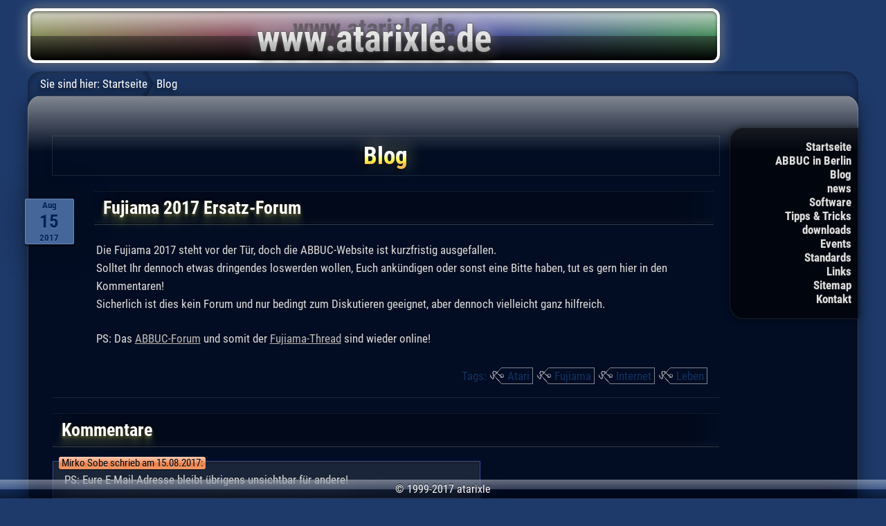

--- FILE ---
content_type: text/html; charset=UTF-8
request_url: http://atarixle.ddns.net/blog/?article=fuji17notdienst&tag=The+8+Bit+Guy
body_size: 3259
content:
<!DOCTYPE html>
<html lang="de">
<head>
<title>Fujiama 2017 Ersatz-Forum - Blog - atarixle</title>
<link rel="stylesheet" media="only screen and (max-width:876px)" href="../atarixletab.css" type="text/css">
<link rel="stylesheet" type="text/css" href="../atarixle.css">

<!-- for iPhone and other handheld with REAL internet browser -->
<link rel="stylesheet" media="only screen and (max-width:480px)" href="../atarixleios.css" type="text/css">
<!-- meta name="viewport" content="width=480, user-scalable=no, maximum-scale=1" -->
<meta name="viewport" content="width=device-width, user-scalable=no, initial-scale=1">
<META HTTP-EQUIV="content-type" CONTENT="text/html; charset=utf-8">
<meta name="theme-color" content="#1e3a6a">


<script src="../atarixle.js"></script>

</head>
<body><div class="mainbody">

<div class="banner"><a href="../"><img src="../atarixle.png" alt="www.atarixle.de"></a></div>
</div><!-- class="body" -->

<div class="mainbody">
<div class="navbar" id="navbar">
<ul>
	<li class="less"><a href="../">Startseite</a>
	<li class="less"><a href="../AIB/">ABBUC in Berlin</a>
	<li><a href="../blog/">Blog</a>
	<li class="less"><a href="../news.php">news</a>
	<li><a href="../boss/">Software</a>
	<li><a href="../tipp/">Tipps &amp; Tricks</a>
	<li class="less"><a href="../download/">downloads</a>
	<li><a href="../event/">Events</a>
	<li><a href="../standard/">Standards</a>
	<li><a href="../links/">Links</a>
	<li class="less"><a href="../sitemap.php">Sitemap</a>
	<li class="less"><a href="../email.htm">Kontakt</a>
</ul>
<span id="breadcrums">Sie sind hier:</span>
<a href="../" class="navbar">Startseite</a>
Blog
</div>

<div class="body">

<h1>Blog</h1>

<div id="fuji17notdienst" class="blog_article"><h2 class="newsdate">Aug<span>15</span>2017</h2>
<h2>Fujiama 2017 Ersatz-Forum</h2>
<p>
Die Fujiama 2017 steht vor der Tür, doch die ABBUC-Website ist kurzfristig ausgefallen.<br>
Solltet Ihr dennoch etwas dringendes loswerden wollen, Euch ankündigen oder sonst eine Bitte haben, tut es gern hier in den Kommentaren!<br>
Sicherlich ist dies kein Forum und nur bedingt zum Diskutieren geeignet, aber dennoch vielleicht ganz hilfreich.
</p>

<p>
	PS: Das <a href="../readthread.php">ABBUC-Forum</a> und somit der <a href="../readthread.php?f=17&t=8992">Fujiama-Thread</a> sind wieder online!
</p><div class="tag summary">Tags:
		<div class="tag-l">&nbsp;</div><div class="tag-c"><a href="?article=fuji17notdienst&amp;tag=Atari">Atari</a></div><div class="tag-r">&nbsp;</div>
		<div class="tag-l">&nbsp;</div><div class="tag-c"><a href="?article=fuji17notdienst&amp;tag=Fujiama">Fujiama</a></div><div class="tag-r">&nbsp;</div>
		<div class="tag-l">&nbsp;</div><div class="tag-c"><a href="?article=fuji17notdienst&amp;tag=Internet">Internet</a></div><div class="tag-r">&nbsp;</div>
		<div class="tag-l">&nbsp;</div><div class="tag-c"><a href="?article=fuji17notdienst&amp;tag=Leben">Leben</a></div><div class="tag-r">&nbsp;</div>
</div><!-- ende class="tag_overview" -->

</div><!-- ende class="blog_article" -->

<h2>Kommentare</h2>
<div class="comments">
<div class="name">Mirko Sobe schrieb am 15.08.2017:</div>
<div class="comment">PS: Eure E-Mail-Adresse bleibt übrigens unsichtbar für andere!</div>
</div><!-- class="comment" -->
<div class="comments">
<div class="name">ak schrieb am 15.08.2017:</div>
<div class="comment">Hi, auch mal auf ATARI age rein schauen<br />
<br />
</div>
</div><!-- class="comment" -->
<div class="comments">
<div class="name">8bitjunkie schrieb am 15.08.2017:</div>
<div class="comment">Prima. Ich werde da sein</div>
</div><!-- class="comment" -->
<div class="comments">
<div class="name">Beetle schrieb am 15.08.2017:</div>
<div class="comment">Bin auch dabei! Freue mich riesig auf euch.</div>
</div><!-- class="comment" -->
<div class="comments">
<div class="name">Mr.V schrieb am 15.08.2017:</div>
<div class="comment">Hallo <br />
<br />
Es wäre sinnvoll den Link dieser Seite per Email an an möglichen Atarianer zu senden, denn für mich ist es monentan sehr Hilfreich.<br />
<br />
Wer zur Fujiama kommt und zu Hause hat, bitte eine ISO Matte mitbringen, denn die Wohnung ist komplett gebucht, aber es gibt noch eine kleine Reserve</div>
</div><!-- class="comment" -->
<div class="comments">
<div class="name">atarixle schrieb am 15.08.2017:</div>
<div class="comment">Leider habe ich nicht so viele E-Mail-Adressen vorrätig - aber ich werd mal schauen, ob vielleicht Carsten diesen Link an status.abbuc.de anbringen kann.</div>
</div><!-- class="comment" -->
<div class="comments">
<div class="name">Mathy schrieb am 16.08.2017:</div>
<div class="comment">Kann ich den link hierhin auch in AtariAge bekanntgeben?  Und eventuell auf Facebook teilen?<br />
<br />
</div>
</div><!-- class="comment" -->
<div class="comments">
<div class="name">atarixle schrieb am 16.08.2017:</div>
<div class="comment">Ja gern, das wäre sinnvoll!</div>
</div><!-- class="comment" -->
<div class="comments">
<div class="name">Yellow Man  schrieb am 16.08.2017:</div>
<div class="comment">Wir kommen zu dritt plus Wuffi:<br />
<br />
1NG, zaxxon-hh und ich </div>
</div><!-- class="comment" -->
<div class="comments">
<div class="name">ak schrieb am 16.08.2017:</div>
<div class="comment">Bin dabei die letzten Sachen ein zu packen.<br />
<br />
<br />
<br />
Was habe ich vergessen.<br />
<br />
<br />
<br />
ak<br />
<br />
<br />
<br />
</div>
</div><!-- class="comment" -->
<div class="comments">
<div class="name">N!nchen schrieb am 16.08.2017:</div>
<div class="comment">Noch 4h arbeiten und dann geht's ab ins Vogtland ^^ </div>
</div><!-- class="comment" -->
<div class="comments">
<div class="name">ak schrieb am 16.08.2017:</div>
<div class="comment">HI<br />
<br />
<br />
<br />
DAS FORUM IST wieder ONLINE<br />
<br />
<br />
<br />
11:30 Uhr<br />
<br />
<br />
<br />
</div>
</div><!-- class="comment" -->
<div class="comments">
<div class="name">atarixle schrieb am 16.08.2017:</div>
<div class="comment">Sehr schön!</div>
</div><!-- class="comment" -->


<ul class="blog_overview">
				<li>15.04.2025: <a href="?article=t8bg_atari&amp;tag=The+8+Bit+Guy">The 8-Bit Guy: How Atari 8-Bit Computers Work!</a>
							<li>04.09.2021: <a href="?article=aotpr&amp;tag=The+8+Bit+Guy">Attack Of The Petscii Robots kommt auf den Atari 8 Bitter (Update)!</a>
							<li>07.05.2017: <a href="?article=the_8_bit_guy&amp;tag=The+8+Bit+Guy">The 8 Bit Guy (Update)</a>
			</ul>

<div class="tag overview">
<span style="font-size:101.02040816327%;"><a href="?article=fuji17notdienst&amp;tag=AIB" onMouseOver="JavaScript:showInfo(event, '1 Artikel mit dem Tag &quot;AIB&quot;');" onMouseOut="JavaScript:hideInfo();">AIB</a></span>
<span style="font-size:126.5306122449%;"><a href="?article=fuji17notdienst&amp;tag=Apple" onMouseOver="JavaScript:showInfo(event, '26 Artikel mit dem Tag &quot;Apple&quot;');" onMouseOut="JavaScript:hideInfo();">Apple</a></span>
<span style="font-size:142.85714285714%;"><a href="?article=fuji17notdienst&amp;tag=Atari" onMouseOver="JavaScript:showInfo(event, '42 Artikel mit dem Tag &quot;Atari&quot;');" onMouseOut="JavaScript:hideInfo();">Atari</a></span>
<span style="font-size:101.02040816327%;"><a href="?article=fuji17notdienst&amp;tag=BOSS-X" onMouseOver="JavaScript:showInfo(event, '1 Artikel mit dem Tag &quot;BOSS-X&quot;');" onMouseOut="JavaScript:hideInfo();">BOSS-X</a></span>
<span style="font-size:102.04081632653%;"><a href="?article=fuji17notdienst&amp;tag=C64" onMouseOver="JavaScript:showInfo(event, '2 Artikel mit dem Tag &quot;C64&quot;');" onMouseOut="JavaScript:hideInfo();">C64</a></span>
<span style="font-size:102.04081632653%;"><a href="?article=fuji17notdienst&amp;tag=DSGVO" onMouseOver="JavaScript:showInfo(event, '2 Artikel mit dem Tag &quot;DSGVO&quot;');" onMouseOut="JavaScript:hideInfo();">DSGVO</a></span>
<span style="font-size:101.02040816327%;"><a href="?article=fuji17notdienst&amp;tag=EA+Games" onMouseOver="JavaScript:showInfo(event, '1 Artikel mit dem Tag &quot;EA Games&quot;');" onMouseOut="JavaScript:hideInfo();">EA Games</a></span>
<span style="font-size:106.12244897959%;"><a href="?article=fuji17notdienst&amp;tag=Emulatoren" onMouseOver="JavaScript:showInfo(event, '6 Artikel mit dem Tag &quot;Emulatoren&quot;');" onMouseOut="JavaScript:hideInfo();">Emulatoren</a></span>
<span style="font-size:101.02040816327%;"><a href="?article=fuji17notdienst&amp;tag=Events+und+Treffen" onMouseOver="JavaScript:showInfo(event, '1 Artikel mit dem Tag &quot;Events und Treffen&quot;');" onMouseOut="JavaScript:hideInfo();">Events und Treffen</a></span>
<span style="font-size:103.0612244898%;"><a href="?article=fuji17notdienst&amp;tag=Fedora" onMouseOver="JavaScript:showInfo(event, '3 Artikel mit dem Tag &quot;Fedora&quot;');" onMouseOut="JavaScript:hideInfo();">Fedora</a></span>
<span style="font-size:106.12244897959%;"><a href="?article=fuji17notdienst&amp;tag=Fujiama" onMouseOver="JavaScript:showInfo(event, '6 Artikel mit dem Tag &quot;Fujiama&quot;');" onMouseOut="JavaScript:hideInfo();">Fujiama</a></span>
<span style="font-size:103.0612244898%;"><a href="?article=fuji17notdienst&amp;tag=GNOME" onMouseOver="JavaScript:showInfo(event, '3 Artikel mit dem Tag &quot;GNOME&quot;');" onMouseOut="JavaScript:hideInfo();">GNOME</a></span>
<span style="font-size:101.02040816327%;"><a href="?article=fuji17notdienst&amp;tag=Guben" onMouseOver="JavaScript:showInfo(event, '1 Artikel mit dem Tag &quot;Guben&quot;');" onMouseOut="JavaScript:hideInfo();">Guben</a></span>
<span style="font-size:102.04081632653%;"><a href="?article=fuji17notdienst&amp;tag=Humor" onMouseOver="JavaScript:showInfo(event, '2 Artikel mit dem Tag &quot;Humor&quot;');" onMouseOut="JavaScript:hideInfo();">Humor</a></span>
<span style="font-size:147.95918367347%;"><a href="?article=fuji17notdienst&amp;tag=Internet" onMouseOver="JavaScript:showInfo(event, '47 Artikel mit dem Tag &quot;Internet&quot;');" onMouseOut="JavaScript:hideInfo();">Internet</a></span>
<span style="font-size:103.0612244898%;"><a href="?article=fuji17notdienst&amp;tag=Kommunikation" onMouseOver="JavaScript:showInfo(event, '3 Artikel mit dem Tag &quot;Kommunikation&quot;');" onMouseOut="JavaScript:hideInfo();">Kommunikation</a></span>
<span style="font-size:132.65306122449%;"><a href="?article=fuji17notdienst&amp;tag=Leben" onMouseOver="JavaScript:showInfo(event, '32 Artikel mit dem Tag &quot;Leben&quot;');" onMouseOut="JavaScript:hideInfo();">Leben</a></span>
<span style="font-size:200%;"><a href="?article=fuji17notdienst&amp;tag=Linux" onMouseOver="JavaScript:showInfo(event, '98 Artikel mit dem Tag &quot;Linux&quot;');" onMouseOut="JavaScript:hideInfo();">Linux</a></span>
<span style="font-size:106.12244897959%;"><a href="?article=fuji17notdienst&amp;tag=MTV" onMouseOver="JavaScript:showInfo(event, '6 Artikel mit dem Tag &quot;MTV&quot;');" onMouseOut="JavaScript:hideInfo();">MTV</a></span>
<span style="font-size:109.18367346939%;"><a href="?article=fuji17notdienst&amp;tag=Microsoft" onMouseOver="JavaScript:showInfo(event, '9 Artikel mit dem Tag &quot;Microsoft&quot;');" onMouseOut="JavaScript:hideInfo();">Microsoft</a></span>
<span style="font-size:116.32653061224%;"><a href="?article=fuji17notdienst&amp;tag=Multimedia" onMouseOver="JavaScript:showInfo(event, '16 Artikel mit dem Tag &quot;Multimedia&quot;');" onMouseOut="JavaScript:hideInfo();">Multimedia</a></span>
<span style="font-size:113.26530612245%;"><a href="?article=fuji17notdienst&amp;tag=Musik" onMouseOver="JavaScript:showInfo(event, '13 Artikel mit dem Tag &quot;Musik&quot;');" onMouseOut="JavaScript:hideInfo();">Musik</a></span>
<span style="font-size:158.16326530612%;"><a href="?article=fuji17notdienst&amp;tag=PC" onMouseOver="JavaScript:showInfo(event, '57 Artikel mit dem Tag &quot;PC&quot;');" onMouseOut="JavaScript:hideInfo();">PC</a></span>
<span style="font-size:101.02040816327%;"><a href="?article=fuji17notdienst&amp;tag=Pet" onMouseOver="JavaScript:showInfo(event, '1 Artikel mit dem Tag &quot;Pet&quot;');" onMouseOut="JavaScript:hideInfo();">Pet</a></span>
<span style="font-size:101.02040816327%;"><a href="?article=fuji17notdienst&amp;tag=Pflanzen+gegen+Zombies" onMouseOver="JavaScript:showInfo(event, '1 Artikel mit dem Tag &quot;Pflanzen gegen Zombies&quot;');" onMouseOut="JavaScript:hideInfo();">Pflanzen gegen Zombies</a></span>
<span style="font-size:101.02040816327%;"><a href="?article=fuji17notdienst&amp;tag=Playstation" onMouseOver="JavaScript:showInfo(event, '1 Artikel mit dem Tag &quot;Playstation&quot;');" onMouseOut="JavaScript:hideInfo();">Playstation</a></span>
<span style="font-size:110.20408163265%;"><a href="?article=fuji17notdienst&amp;tag=Programmierung" onMouseOver="JavaScript:showInfo(event, '10 Artikel mit dem Tag &quot;Programmierung&quot;');" onMouseOut="JavaScript:hideInfo();">Programmierung</a></span>
<span style="font-size:101.02040816327%;"><a href="?article=fuji17notdienst&amp;tag=QEMU" onMouseOver="JavaScript:showInfo(event, '1 Artikel mit dem Tag &quot;QEMU&quot;');" onMouseOut="JavaScript:hideInfo();">QEMU</a></span>
<span style="font-size:108.16326530612%;"><a href="?article=fuji17notdienst&amp;tag=Spam" onMouseOver="JavaScript:showInfo(event, '8 Artikel mit dem Tag &quot;Spam&quot;');" onMouseOut="JavaScript:hideInfo();">Spam</a></span>
<span style="font-size:109.18367346939%;"><a href="?article=fuji17notdienst&amp;tag=Spiele" onMouseOver="JavaScript:showInfo(event, '9 Artikel mit dem Tag &quot;Spiele&quot;');" onMouseOut="JavaScript:hideInfo();">Spiele</a></span>
<span style="font-size:103.0612244898%;"><a href="?article=fuji17notdienst&amp;tag=The+8+Bit+Guy" onMouseOver="JavaScript:showInfo(event, '3 Artikel mit dem Tag &quot;The 8 Bit Guy&quot;');" onMouseOut="JavaScript:hideInfo();">The 8 Bit Guy</a></span>
<span style="font-size:106.12244897959%;"><a href="?article=fuji17notdienst&amp;tag=Turbo-BASIC" onMouseOver="JavaScript:showInfo(event, '6 Artikel mit dem Tag &quot;Turbo-BASIC&quot;');" onMouseOut="JavaScript:hideInfo();">Turbo-BASIC</a></span>
<span style="font-size:108.16326530612%;"><a href="?article=fuji17notdienst&amp;tag=Ubuntu" onMouseOver="JavaScript:showInfo(event, '8 Artikel mit dem Tag &quot;Ubuntu&quot;');" onMouseOut="JavaScript:hideInfo();">Ubuntu</a></span>
<span style="font-size:107.14285714286%;"><a href="?article=fuji17notdienst&amp;tag=Webdesign" onMouseOver="JavaScript:showInfo(event, '7 Artikel mit dem Tag &quot;Webdesign&quot;');" onMouseOut="JavaScript:hideInfo();">Webdesign</a></span>
<span style="font-size:113.26530612245%;"><a href="?article=fuji17notdienst&amp;tag=atarixle.de" onMouseOver="JavaScript:showInfo(event, '13 Artikel mit dem Tag &quot;atarixle.de&quot;');" onMouseOut="JavaScript:hideInfo();">atarixle.de</a></span>
<span style="font-size:101.02040816327%;"><a href="?article=fuji17notdienst&amp;tag=chromium" onMouseOver="JavaScript:showInfo(event, '1 Artikel mit dem Tag &quot;chromium&quot;');" onMouseOut="JavaScript:hideInfo();">chromium</a></span>
<span style="font-size:102.04081632653%;"><a href="?article=fuji17notdienst&amp;tag=corona" onMouseOver="JavaScript:showInfo(event, '2 Artikel mit dem Tag &quot;corona&quot;');" onMouseOut="JavaScript:hideInfo();">corona</a></span>
<span style="font-size:168.36734693878%;"><a href="?article=fuji17notdienst&amp;tag=debian" onMouseOver="JavaScript:showInfo(event, '67 Artikel mit dem Tag &quot;debian&quot;');" onMouseOut="JavaScript:hideInfo();">debian</a></span>
<span style="font-size:103.0612244898%;"><a href="?article=fuji17notdienst&amp;tag=elementary+OS" onMouseOver="JavaScript:showInfo(event, '3 Artikel mit dem Tag &quot;elementary OS&quot;');" onMouseOut="JavaScript:hideInfo();">elementary OS</a></span>
<span style="font-size:101.02040816327%;"><a href="?article=fuji17notdienst&amp;tag=facebook" onMouseOver="JavaScript:showInfo(event, '1 Artikel mit dem Tag &quot;facebook&quot;');" onMouseOut="JavaScript:hideInfo();">facebook</a></span>
<span style="font-size:102.04081632653%;"><a href="?article=fuji17notdienst&amp;tag=google" onMouseOver="JavaScript:showInfo(event, '2 Artikel mit dem Tag &quot;google&quot;');" onMouseOut="JavaScript:hideInfo();">google</a></span>
<span style="font-size:101.02040816327%;"><a href="?article=fuji17notdienst&amp;tag=insaneOS" onMouseOver="JavaScript:showInfo(event, '1 Artikel mit dem Tag &quot;insaneOS&quot;');" onMouseOut="JavaScript:hideInfo();">insaneOS</a></span>
<span style="font-size:107.14285714286%;"><a href="?article=fuji17notdienst&amp;tag=macOS" onMouseOver="JavaScript:showInfo(event, '7 Artikel mit dem Tag &quot;macOS&quot;');" onMouseOut="JavaScript:hideInfo();">macOS</a></span>
<span style="font-size:109.18367346939%;"><a href="?article=fuji17notdienst&amp;tag=youtube" onMouseOver="JavaScript:showInfo(event, '9 Artikel mit dem Tag &quot;youtube&quot;');" onMouseOut="JavaScript:hideInfo();">youtube</a></span>
... <a href="?article=fuji17notdienst">Alle</a>
</div>

</div><!-- Ende cbody-->

</div><!-- Ende mainbody -->

<div class="copyright">
&copy; 1999-2017 atarixle
</div>

</body>
</html>


--- FILE ---
content_type: text/css
request_url: http://atarixle.ddns.net/atarixle.css
body_size: 9429
content:
/* @import url(https://fonts.googleapis.com/css?family=Roboto+Condensed:400,700); */ /* original font API and Source of the following font */
@font-face {
	font-family: 'Roboto Condensed';
	font-style: normal;
	font-weight: 400;
	src: local('Roboto Condensed'), local('RobotoCondensed-Regular'), url('Roboto.ttf') format('truetype');
}
@font-face {
	font-family: 'Roboto Condensed';
	font-style: normal;
	font-weight: 700;
	src: local('Roboto Condensed Bold'), local('RobotoCondensed-Bold'), url('Roboto Bold.ttf') format('truetype');
}

body {
	background-color:#1e3a6a;
	color:#555;
	font-family:"Arial", "Droid Sans", "Roboto", sans-serif;
	font-size:13px;
	padding:0 0 48px 0;
	margin:0 0 8px 0;
}

.barely_visible {
  opacity:0.1;
}

@media all and (min-width:481px) {
	body, form.comment input[type="text"], form.comment textarea {
		font-family: 'Roboto Condensed', "Arial", "Droid Sans", "Roboto", sans-serif;
	}
}

a:link { color:black; }
a:visited { color:grey; }
a:hover { 
	color:black; 
	/* -webkit-animation:pulseblack 1s infinite alternate linear; 
	-moz-animation:pulseblack 1s infinite alternate linear; 
	-o-animation:pulseblack 1s infinite alternate linear; 
	-ms-animation:pulseblack 1s infinite alternate linear; 
	animation:pulseblack 1s infinite alternate linear; */
}
a:active { color:red; }
a:focus { color:blue; }

/* normaler Artikel */
p {
	line-height:150%;
	/* font-family:"Arial", sans-serif; */
	clear:both;
	padding:3px;
}
li {
	line-height:150%;
	margin-bottom:1ex;
}
p.iframe_caption {
	text-align:center;
	display:inline-block;
	border:1px solid black;
	box-shadow:inset 0px -2px 16px rgba(0, 0, 0, 0.5);
	font-size:80%;
	background-color:rgba(0, 0, 0, 0.5);
}

cite {
	display:block;
	padding:1ex;
	background-color:rgba(255, 255, 0, 0.25);
	border-radius:6px;
	box-shadow:
		inset 0 3px 3px rgba(0, 0, 0, 0.5),
		0 0 2px white 
	;
}
cite::before {
	content:open-quote;
}
cite::after {
	content:close-quote;
}
cite::before, cite::after {
	vertical-align:top;
	/* display:inline-block; */
	/* height:12pt; */
	font-size:150%;
	font-weight:bold;
	color:rgba(255, 255, 255, 0.325);
	text-shadow:0 -1px 0 rgba(0, 0, 0, 0.5);
	margin:0; padding:0;
}

img {
	border:none;
}

img.icon {
	vertical-align:bottom;
	margin-top:1px;
	margin-bottom:1px;
	margin-right:1px;
}

img.rechts {
	float:right;
	margin-left:8px;
}

img.links {
	float:left;
	margin-right:8px;
}

img.links, img.rechts {
	margin-bottom:1em;
}

img.linkicon {
	-webkit-transition:-webkit-transform 0.25s;
	-moz-transition:-moz-transform 0.25s;
	-o-transition:-o-transform 0.25s;
	-ms-transition:-ms-transform 0.25s;
	transition:transform 0.25s;

	width:32px;
	height:32px;
}

img.linkicon:hover {
	-webkit-transition:-webkit-transform 0.125s;
	-moz-transition:-moz-transform 0.125s;
	-o-transition:-o-transform 0.125s;
	-ms-transition:-ms-transform 0.125s;
	transition:transform 0.125s;
	-webkit-transform:scale(2);
	-moz-transform:scale(2);
	-o-transform:scale(2);
	-ms-transform:scale(2);
	transform:scale(2);
}

div, div.copyright {
	padding:8px;
}

div.mainbody {
	max-width:1200px;
	min-width:500px;
	margin:auto;
	padding:0px;
	position:relative;
}

div.mainbody div.banner {
	margin:8px 0 2px 0;
	padding:0px;
	-webkit-box-shadow:none;
	box-shadow:none;
}

/* Start neues Banner */
div.banner,
div.banner::before, 
div.banner::after {
	border-radius:12px;
	max-width:1000px;
}
div.banner::before, 
div.banner::after {
	text-align:center;
	font-weight:bold;
	padding:0;
	box-sizing:border-box;
	content:'www.atarixle.de';
}
/* Schattenwurf des Schriftzug (Vordergrund) */
div.banner::before {
	background:
		linear-gradient(to bottom, 
			rgba(224, 224, 224, 0.85) 0%, 
			rgba(128, 128, 128, 0.5) 50%, 
			rgba(64, 64, 64, 0.75) 50.1%, 
			rgba(0, 0, 0, 1.0) 100%
		),
		linear-gradient(to right, 
			rgba(255, 255, 0, 0.5) 0%, 
			rgba(255, 0, 0, 0.5) 29%, 
			rgba(0, 0, 255, 0.5) 67%, 
			rgba(0, 255, 0, 0.5) 100%
		)
	;
	margin:12px 0;
	position:relative;
	display:block;
	color:rgba(42, 42, 42, 0.5);
	text-shadow:0 -1pt 8px rgba(42, 42, 42, 0.2);
	font-size:28pt;
	padding-top:2pt;
	padding-bottom:18pt;
	box-shadow:
		inset 0 2px 4px rgba(0, 0, 0, 0.5),
		0 0 20px rgba(255, 255, 255, 0.5),
		0 0 10px rgba(0, 0, 0, 0.75)
	;
	border:4px solid white;
}
/* Schriftzug (Vordergrund) */
div.banner::after {
	font-size:40pt;
	margin:0;
	padding-top:10pt;
	top:0; left:0; bottom:0; right:0;
	color:white;
	text-shadow:0 5px 20px black;
	position:absolute;
}
@supports (-webkit-background-clip:text) {
	div.banner::after {
		text-shadow:none;
		filter:
			/* drop-shadow(0 0 4px rgba(255, 255, 255, 0.5)) */
			drop-shadow(0 0 2px rgba(255, 255, 255, 0.325))
			drop-shadow(0 0 1px black)
			drop-shadow(0 10px 8px black)
			drop-shadow(0 -4px 8px rgba(255, 255, 255, 0.325))
		;
		background:linear-gradient(to bottom, #fff 0%, #ddd 60%, #ccc 60.1%, #888 100%);
		-webkit-background-clip: text;
		-webkit-text-fill-color: transparent;
	}
}
/* Ende neues Banner */

div.mainbody div.banner img {
	display:none; /* nur, wenn eines der neuen Banner angezeigt werden soll */
	/* width:505px; */
}

div.tile {
	display:inline-block;
	position:relative;
	width:45%;
	/* min-width:250px; */
	height:250px;
	overflow:auto;
	border:2px solid rgba(255, 128, 0, 0.75);
	border-radius:6px;
	padding-top:1em;
	padding-left:8px;
	padding-right:8px;
	margin-left:0px;
	margin-right:10px;
	margin-bottom:10px;
	background-repeat:no-repeat;
	background-position:bottom right; /* even older */
	background-position:bottom right, top 0px left 0px; /* drinne lassen, ist für das alte Android Handy!! */
	background-position:bottom 0.5ex right 0.5ex, top 0px left 0px;
	box-shadow:inset 0px 40px 80px rgba(0, 0, 0, 0.3), 0px 0px 5px rgba(255, 128, 0, 0.25);
	vertical-align:top;

}
div.tile img {
	max-width:100%;
}

div.mainbody div.tile:first-of-type {
	width:calc(90% + 33px);
}

div.tile::-webkit-scrollbar {
	width:6px;
	background-color:transparent;
	/* box-shadow:inset 0px 0px 6px rgba(0, 0, 0, 0.5); */
	border-radius:5px;
}
div.tile::-webkit-scrollbar-thumb {
	background-color:rgba(255, 128, 0, 0.75);
	border-radius:5px;
	/* box-shadow:inset 0px 0px 6px rgba(0, 0, 0, 0.5); */
}
div.tile::-webkit-scrollbar-thumb:window-inactive {
	background-color:rgba(255, 128, 0, 0.5); 
}

div.tile p {
	margin:0px;
	padding-top:6px;
}

div.tile p:first-child {
}

div.tile div.title {
	position:absolute;
	top:0px;
	left:0px;
	padding:0.5ex;
	background-color:rgba(255, 128, 0, 0.75);
	color:white;
	border-bottom-right-radius:6px;
	font-size:10pt;
	text-shadow:none;
	text-align:center;
}

div.body {
	font-size:13pt;
	background-color:#020d23;
	background-image:URL("shadow40px.png");
	background-position:top;
	background-repeat:repeat-x;
	border:1px solid rgba(255, 255, 255, 0.2);
	color:#ddd;
	text-shadow:0px -1px 0px rgba(0, 0, 0, 0.5);
	padding:2em;
	padding-right:200px;
	padding-bottom:3em;
	border-radius:20px;
	margin-bottom:0px;
	min-height:250px;
	-webkit-box-shadow:0px 5px 25px rgba(0, 0, 0, 0.5);
	box-shadow:0px 5px 25px rgba(0, 0, 0, 0.5);
}

div.body a {
	color:#bbb;
}

h1, h2, h3, h4, h5, h6 {
	clear:both;
	color:white;
	text-shadow:0px 1px 0px black;
	font-weight:bold;
	padding-top:8px;
	padding-bottom:8px;
}

h1 {
	background-color:rgba(255, 255, 255, 0.1);
	text-align:center;
	border:1px solid rgba(0, 0, 0, 0.5);
	box-shadow:0px 10px 20px rgba(0, 0, 0, 0.5), inset 0px 3px 6px 2px rgba(0, 0, 0, 0.5);
	border-radius:2px;
	text-shadow:
		0px 0px 30px rgba(255, 255, 128, 0.75), 
		0px 0px 60px rgba(255, 255, 128, 0.5)
	;
}
h2.newsdate {
	border-top:1px solid rgba(255, 255, 255, 0.25);
	border-bottom:1px solid rgba(0, 0, 0, 0.25);
	box-shadow:
		0px -2px 0px rgba(0, 0, 0, 0.25), 
		0px 1px 0px rgba(255, 255, 255, 0.25)
	;
	color:white;
	position:relative;
}
h2 {
	padding-left:1ex;
	text-shadow:
		0 0 4px black,
		0 -1px 0 rgba(0, 0, 0, 0.5),
		0 1px 2px rgba(255, 255, 128, 0.25),
		0 2px 4px rgba(255, 255, 128, 0.25),
		0 3px 6px rgba(255, 255, 128, 0.125),
		0 4px 8px rgba(255, 255, 128, 0.125),
		0 12px 8px rgba(255, 255, 128, 0.125),
		0 16px 16px rgba(255, 255, 128, 0.125)
	;
	border-top:1px solid rgba(255, 255, 255, 0.05);
	box-shadow:
		0 -1px 0 rgba(0, 0, 0, 0.1),
		0 1px 0 rgba(255, 255, 255, 0.2)
	;
	border-bottom:1px solid rgba(0, 0, 0, 0.5);
	background-image:
		linear-gradient(to top, rgba(255, 255, 255, 0.03), transparent 25%),
		linear-gradient(to right, rgba(0, 0, 0, 0.25), transparent 2em, rgba(0, 0, 0, 0.25) 4em)
		/* linear-gradient(to right, transparent, rgba(0, 0, 0, 0.25) 2em, 50%, transparent 51%),
		linear-gradient(to left, transparent, rgba(0, 0, 0, 0.25) 2em, 50%, transparent 51%) */
	;
	background-position:0 0, -2em 0;
}
h1 {
}
@supports (-webkit-background-clip:text) {
	h1 {
		text-shadow:none;
		border:none;
		box-shadow:none;
		outline:1px solid rgba(255, 255, 255, 0.1);
		filter:
			drop-shadow(-5px 5px 3px rgba(0, 0, 0, 0.5))
			drop-shadow(5px -5px 10px rgba(255, 255, 128, 0.25))
		;
		font-size:26pt;
		line-height:30pt;
		background:linear-gradient(to bottom, white 0%, white 45%, yellow 65%, orange 80%, orange 100%);
		background-size:100% 30pt;
		background-position:0 8px;
		-webkit-background-clip: text;
		-webkit-text-fill-color: rgba(255, 255, 255, 0.3);
	}
}

div.news_article, div.blog_article {
	position:relative;
	padding-top:0px;
	min-height:6em;
	border-bottom:1px solid rgba(255, 255, 255, 0.1);
	padding-left:60px;
}

div.tile div.news_article, div.tile div.blog_article {
	min-height:48px;
	border:none;
}

div.news_article p {
	min-height:64px;
}

div.new_year {
	text-align:center;
	font-size:35pt;
	color:rgba(191, 191, 191, 0.1);
	text-shadow:0px 0px 15px rgba(255, 255, 255, 0.1);
	font-weight:bold;
}

ul.blog_overview {
	color:#aaa;
	list-style-type:none;
	list-style-position:inside;
	background-color:rgba(0, 0, 0, 0.15);
	border-radius:5px;
	padding:1em 0 1em 0;
	box-shadow:inset 0px 0px 10px black;
}

ul.blog_overview li {
	padding-left:1em; padding-right:1em;
	margin-left:0; margin-right:0;
}

ul.blog_overview li.current {
	/* background-color:rgba(255, 255, 255, 0.1); */
		/* Permalink - use to edit and share this gradient: http://colorzilla.com/gradient-editor/#ffffff+0,ffffff+50,ffffff+51,ffffff+100&0.3+0,0.2+50,0.1+51,0+100 */
		background: -moz-linear-gradient(top,  rgba(255,255,255,0.3) 0%, rgba(255,255,255,0.2) 50%, rgba(255,255,255,0.1) 50.1%, rgba(255,255,255,0) 100%); /* FF3.6-15 */
		background: -webkit-linear-gradient(top,  rgba(255,255,255,0.3) 0%,rgba(255,255,255,0.2) 50%,rgba(255,255,255,0.1) 50.1%,rgba(255,255,255,0) 100%); /* Chrome10-25,Safari5.1-6 */
		background: linear-gradient(to bottom,  rgba(255,255,255,0.3) 0%,rgba(255,255,255,0.2) 50%,rgba(255,255,255,0.1) 50.1%,rgba(255,255,255,0) 100%); /* W3C, IE10+, FF16+, Chrome26+, Opera12+, Safari7+ */
		filter: progid:DXImageTransform.Microsoft.gradient( startColorstr='#4dffffff', endColorstr='#00ffffff',GradientType=0 ); /* IE6-9 */
	box-shadow:0px 2px 4px black;
}

ul.blog_overview li a {
	text-decoration:none;
	color:white;
}
ul.blog_overview li a:hover {
	text-decoration:underline;
	color:yellow;
}

div.overview {
	text-align:center;
}

div.overview a:hover, div.tag-c a:hover {
	color:white;
	/* -webkit-animation:none;
	-moz-animation:none;
	-o-animation:none;
	-ms-animation:none;
	animation:none; */
	text-shadow:0px 0px 40px white;
}

div.summary {
	text-align:right;
}

h2.newsdate {
	position:absolute;
	top:0px;
	left:-40px;
	color:#025;
	width:64px;
	text-shadow: 0px 1px 0px #68b;
	text-align:center;
	font-style:normal;
	font-weight:bold;
	border:1px solid #68b;
	box-shadow:0px 2px 2px rgba(0, 0, 0, 0.75), 0px 0px 40px 20px rgba(0, 0, 0, 0.1);
	background:#469; /*  url("calendarrelief_square.png") 50% 8px no-repeat; */
	border-radius:2px;
	padding-left:0.2em;
	padding-right:0.2em;
	padding-top:0.1em;
	padding-bottom:0.1em;
	font-size:10pt;
}

h2.newsdate span {
	font-size:200%;
	display:block;
	padding:0px;
	margin:0px;
}

div.tile h2.newsdate {
	left:-5px;
	width:48px;
}

div.copyright {
	position:fixed;
	width:100%;
	bottom:0px;
	left:0px;
	margin:0px;
	padding-left:0px;
	padding-right:0px;
	padding-top:0.5ex;
	padding-bottom:0.5ex;
	text-align:center;
	font-size:12pt;
	color:white;
	/* background-image:URL("sgblack.png"); */
	background-image:linear-gradient(to bottom,
		rgba(128, 128, 128, 0.75) 0%,
		rgba(61, 61, 61, 1.0) 50%,
		rgba(0, 0, 0, 1.0) 50.1%,
		rgba(0, 0, 0, 1.0) 100%
	);
	box-shadow:0px 0px 15px black;
	border:none;
}
/* will be red only in google chrome */
/* @media screen and (-webkit-min-device-pixel-ratio:0) { */
@supports ((-webkit-backdrop-filter:none) or (backdrop-filter:none)) {
	div.copyright{
		/* background-color:rgba(0, 0, 0, 0.6);
		background-image:none;
		border-top:2px solid black;
		text-shadow:0px 1px 0px black, 0px 0px 6px white; */
		
		/* background-image:URL("sgblack_50.png"); */
		background-image:linear-gradient(to bottom,
			rgba(255, 255, 255, 0.4) 0%,
			rgba(255, 255, 255, 0.2) 50%,
			rgba(0, 0, 0, 0.25) 50.1%,
			rgba(0, 0, 0, 0.5) 100%
		);
		background-color:transparent;
		box-shadow:none;
		text-shadow:0px -1px 0px black;
		-webkit-backdrop-filter:saturate(180%) blur(20px);
		backdrop-filter:saturate(180%) blur(20px);
	}
}

div.copyright a {
	color:white;
}

div.navbar {
	background-color:rgba(0, 0, 0, 0.1);
	color:white;
	border-top-left-radius:20px;
	border-top-right-radius:20px;
	box-shadow:inset 0px 0px 10px rgba(0, 0, 0, 0.5);
	font-size:13pt;
	margin-top:10px;
	margin-bottom:-31px;
	padding:0px;
	padding-left:2ex;
	padding-bottom:30px;
	text-shadow:-4px 4px 5px rgba(0, 0, 0, 0.5);
}

div.navbar a.navbar {
	display:inline-block;
	padding-top:8px;
	padding-bottom:8px;
	padding-right:1ex;
	padding-left:0px;
	margin-left:0px;
	color:white;
	text-decoration:none;
	background-image:URL("bc.svg");
	background-size:20px 100%;
	background-repeat:no-repeat;
	background-position:center right;
}

div.navbar span {
	display:inline-block;
	padding-top:8px;
	padding-bottom:8px;
	padding-right:0px;
	margin-right:0px;
}

div.navbar ul {
	padding-top:1em;
	padding-bottom:1em;
	position:absolute;
	width:145px;
	/* top:150px; */
	top:64px;
	right:0px;
	color:#ccc;
	background-color:rgba(0, 0, 0, 0.6);
	/* background-image:URL('shadow-top-20px.png');
	background-repeat:repeat-x; */
	border:1px solid rgba(255, 255, 255, 0.1);
	border-right:none;
	border-top-left-radius:20px;
	border-bottom-left-radius:20px;
	border-top-right-radius:0px;
	border-bottom-right-radius:0px;
	list-style-type:none;
	/* white-space:0px; */
	box-shadow:0px 0px 10px rgba(0, 0, 0, 0.5);
	transition:box-shadow 0.5s, border-color 0.5s, background-color 0.5s;
}
div.navbar ul:hover {
	box-shadow:0px 0px 40px rgba(0, 0, 0, 0.5);
	transition:box-shadow 1.0s, border-color 1.0s, background-color 1.0s;
	border-color:rgba(255, 255, 255, 0.2);
	background-color:rgba(0, 0, 0, 0.9);
}
div.navbar ul li {
	line-height:initial;
	margin-bottom:initial;
}
div.navbar ul li a {
	border-radius:0.5em;
	padding-left:0px;
	padding-top:0px;
	padding-bottom:0px;
	margin:0px;
	text-align:right;
	font-weight:bold;
	text-shadow:0px -1px 0px #333;
	-webkit-transition:background-color 0.5s;
	-moz-transition:background-color 0.5s;
	-o-transition:background-color 0.5s;
	-ms-transition:background-color 0.5s;
	transition:background-color 0.5s;
	padding-right:10px;
	margin-right:0px;
	/* border-top:1px solid rgba(255, 255, 255, 0.1);
	border-bottom:1px solid rgba(0, 0, 0, 0.5); */
	display:list-item;
}

div.navbar ul li a:hover {
	-webkit-transition:background-color 0.25s;
	-moz-transition:background-color 0.25s;
	-o-transition:background-color 0.25s;
	-ms-transition:background-color 0.25s;
	transition:background-color 0.25s;
	background-color:rgba(255,255,255,0.5);
}

div.navbar p {
	padding-top:4px;
	padding-bottom:4px;
	padding-left:0px;
	padding-right:0px;
	margin-bottom:0px;
}

@-webkit-keyframes pulseblack {
	from { text-shadow:0px 0px 4px rgba(0, 0, 0, 0.0); }
	to { text-shadow:0px 0px 4px rgba(0, 0, 0, 0.75); }
}

@-webkit-keyframes pulsewhite {
	from { text-shadow:0px 0px 6px rgba(255, 255, 255, 0.0); }
	to { text-shadow:0px 0px 6px white; }
}

a {
	color:black;
	-webkit-transition: color 250ms linear;
	-moz-transition: color 250ms linear;
	-o-transition: color 250ms linear;
	-ms-transition: color 250ms linear;
	transition: color 250ms linear;
}

div.navbar ul li a { text-decoration:none; }
div.navbar ul li a:link { color:#ddd; }
div.navbar ul li a:visited { color:#ddd; }
div.navbar ul li a:hover { color:white; }

/* old and new title links */
div.title_link {
	border:1px solid transparent;
	border-radius:3px;
}

div.body a.title_link {
	color:#ddd;
	text-decoration:none;
	display:block;
	border:1px solid transparent;
	border-radius:3px;
	padding:8px;
}
div.body a.title_link span {
	text-decoration:underline;
	color:#bbb;
}
div.title_link:hover, div.body a.title_link:hover {
	background-image:linear-gradient(
		to bottom, 
		rgba(255, 255, 255, 0.1) 0%, 
		rgba(255, 255, 255, 0.05) 50%, 
		rgba(255, 255, 255, 0.0) 50.1%, 
		rgba(255, 255, 255, 0.0) 100%
	);
	/* background-color:rgba(255, 255, 255, 0.1); */
	border:1px solid rgba(255, 255, 255, 0.2);
	box-shadow:0px 0px 10px black;
}
div.body a.title_link:active {
	color:#bbb;
	background-image:linear-gradient(
		to bottom, 
		rgba(255, 255, 255, 0.0) 0%, 
		rgba(255, 255, 255, 0.0) 50%, 
		rgba(255, 255, 255, 0.1) 100%
	);
	/* background-color:rgba(0, 0, 0, 0.1); */
	box-shadow:inset 0px 0px 10px black;
}
div.body a.title_link:active span {
	color:#666;
}

div.menu {
	width:100%;
}

span.version {
	font-size:smaller;
	color:#888;
}

span.caution {
	font-weight:bold;
	color:yellow;
}

.warning {
	color:#811;
}

.right {
	text-align:right;
}

table.event th, table.event td {
	padding-left:1ex;
	padding-right:1ex;
	padding-top:0.5ex;
	padding-bottom:0.5ex;
}

table.event .date {
	text-align:center;
	white-space: nowrap;
}

table.event tr {
	-webkit-transition:background-color 0.5s;
	-moz-transition:background-color 0.5s;
	-o-transition:background-color 0.5s;
	-ms-transition:background-color 0.5s;
	transition:background-color 0.5s;
}

table.event tr:hover {
	background-color:white;
	color:black;
	text-shadow:none;
	-webkit-transition:background-color 0.25s;
	-moz-transition:background-color 0.25s;
	-o-transition:background-color 0.25s;
	-ms-transition:background-color 0.25s;
	transition:background-color 0.25s;
}
table.event tr:hover a {
	color:black;
	text-shadow:none;
}

table.event tr .short_toppic {
	color:rgba(255, 255, 255, 0.4);
	-webkit-transition:color 0.5s;
	-moz-transition:color 0.5s;
	-o-transition:color 0.5s;
	-ms-transition:color 0.5s;
	transition:color 0.5s;
	font-size:75%;
}

table.event tr:hover .short_toppic {
	color:rgba(0, 0, 0, 1.0);
	-webkit-transition:color 0.25s;
	-moz-transition:color 0.25s;
	-o-transition:color 0.25s;
	-ms-transition:color 0.25s;
	transition:color 0.25s;
}

table.event td.event_name {
	font-weight:bold;
}
table.event td.event_name a {
	text-decoration:none;
}
table.event td.event_name a:hover {
	text-decoration:underline;
}

table.steckbrief, table.changelog, table.extenderOverview {
	border:1px solid #aaa;
	padding:0px;
	margin:0px;
	width:100%;
	color:white;
	clear:both;
}

table.featurelist td {
	font-size:x-small;
	text-align:center;
	vertical-align:middle;
	background-color:#148;
}

th {
	background-color:#116;
	color:white;
	text-shadow:0px 0px 5px rgba(255, 255, 255, 0.5);
}

th.changelog_caption {
	width:50%;
	vertical-align:top;
}

td {
	vertical-align:top;
}

td.changelog {
	border:1px solid #888;
}

.odd {
	background-color:#001;
}

.even {
}

dt {
	background-color:rgba(0, 0, 0, 0.2);
	font-style:italic;
	color:#aaa;
}

code {
	font-family:monospace;
	color:#ccc;
	background-color:#000;
	background-image:URL("codebg.png");
}
div.content dl.codebox dd {
	font-size:11pt;
	background-color:#185963;
	margin:0px;
	padding:20px;
	padding-left:40px;
	border:2px solid #f80;
	border-radius:10px;
	box-shadow:inset 20px 20px 40px 0px #6baab5, inset 40px 40px 40px 0px rgba(255, 255, 255, 0.2), 0px 1px 2px black;
	box-shadow:inset 0px 0px 0px 20px black;
}
div.content code, code.atari {
	color:#7fc9d6;
	text-shadow:
		-1px 0px 0px rgba(0, 0, 0, 0.75), 
		1px 0px 0px rgba(0, 0, 0, 0.1), 
		2px 0px 0px rgba(0, 0, 0, 0.1), 
		3px 0px 0px rgba(0, 0, 0, 0.1), 
		4px 0px 0px rgba(0, 0, 0, 0.1), 
		5px 0px 0px rgba(255, 255, 255, 0.05), 
		6px 0px 0px rgba(255, 255, 255, 0.05)
	;
	background:transparent;
	word-wrap:break-word;
}
code.atari {
	display:block;
	font-size:11pt;
	background-color:#185963;
	padding:20px;
	padding-left:40px;
	box-shadow:inset 20px 20px 40px 0px #6baab5, inset 40px 40px 40px 0px rgba(255, 255, 255, 0.2), 0px 1px 2px black;
	box-shadow:inset 0px 0px 0px 20px black;
	margin:2ex 0 0 0;
}

.terminal {
	font-family:monospace;
	color:#ccc;
	box-sizing:border-box;
	border-style: solid;
	border-width: 10px 10px 20px;
	-moz-border-image: url(border-monitor.png) 10 10 20 repeat;
	-webkit-border-image: url(border-monitor.png) 10 10 20 repeat;
	-o-border-image: url(border-monitor.png) 10 10 20 repeat;
	border-image: url(border-monitor.png) 10 10 20 fill repeat;
	box-shadow:0px 10px 20px rgba(0, 0, 0, 0.5);
	margin-top:1ex;
	margin-bottom:1ex;
	width:100%;
	max-height:25em;
	overflow:auto;
}

hr {
	width:100%;
	height:1px;
	background-color:rgba(255, 255, 192, 1.0);
	border:none;
	box-shadow:
		0px 1px 1px rgba(255, 255, 192, 0.75), 
		0px 2px 2px rgba(255, 255, 192, 0.75), 
		0px 3px 4px rgba(255, 255, 192, 0.75), 
		0px 4px 8px rgba(255, 255, 192, 0.75), 
		0px 5px 16px rgba(255, 255, 192, 0.75)
	;
	margin:2em 0 2em 0;
}

/* BLOG */
div.tag {
	color:#136;
}

div.tag a {
	color:#136;
	text-decoration:none;
}

div.tag-l, div.tag-c, div.tag-r {
	margin:0px;
	padding:0px;
	display:inline-block;
	height:28px;
	line-height:27px;
	background-image:URL("tag-50.png");
}

div.tag-l {
	width:26px;
	background-position:0px 0px;
}

div.tag-c {
	background-position:0px 28px;
}

div.tag-r {
	width:6px;
	background-position:right 0px;
}
/* Ende BLOG */

/* TOP BANNER */
@-webkit-keyframes fade_out {
	from { opacity:1; }
	to { opacity:0; }
}

@-webkit-keyframes fade_in {
	from { opacity:0; }
	to { opacity:1; }
}

#top_banner {
	z-index:99;
	text-align:center;
	position:fixed;
	top:0px;
	left:0px;
	width:100%;
	background-color:white;
	color:#000;
	-webkit-box-shadow:0px 10px 48px black;
	box-shadow:0px 10px 48px black;
}

#top_banner h1, #top_banner h2, #top_banner h3, #top_banner h4, #top_banner h5, #top_banner h6 {
	text-shadow:none;
}

#top_banner a, #top_banner a:link, #top_banner a:visited, #top_banner a:focus {
	color:#000;
	text-decoration:none;
}

#top_banner a:hover {
	text-decoration:underline;
}

#top_banner h1 {
	font-size:22pt;
	border-style:none;
	background:none;
	margin:0px;
	padding:0px;
}
/* Ende TOP BANNER */

/* Bilderschau - SlideShowFrame */
@-webkit-keyframes startSlideshow {
	from { opacity:0.0; }
	to   { opacity:1.0; }
}
div#slideShowFrame {
	margin:0; padding:0;
	display:none;
	text-align:center;
	position:fixed;
	height:100vh;
	width:100vw;
	top:0px;
	left:0px;
	background-color:rgba(60, 60, 60, 0.97);
	z-index:98;
}
div#slideShowFrame div.slideshow_nav {
	position:absolute;
	margin:0; padding:0;
	vertical-align:middle;
	width:50px;
	height:100vh;
	display:inline-block;
	background-repeat:repeat-x;
	background-position:center center;
	cursor:pointer;
	background-color:rgba(0, 64, 192, 0.0);
	transition:background-color 0.5s;
}
div#slideShowFrame div.slideshow_nav:hover {
	background-color:rgba(0, 64, 192, 0.5);
	transition:background-color 0.25s, background-position 0.5s;
	-webkit-backdrop-filter:blur(10px);
	backdrop-filter:blur(10px);
}
div#slideShowFrame div.slideshow_nav:active {
	background-color:rgba(0, 32, 96, 0.5);
	transition:none;
}
div#slideShowFrame div#slideshow_back {
	left:0px;
	background-image:URL("fuji/2009/slideshow/arrow_left.png");
}
div#slideShowFrame div#slideshow_back:hover {
	background-position:-50px;
	border-right:1px solid rgba(0, 0, 0, 0.5);
	box-shadow:2px 0px 0px -1px rgba(255, 255, 255, 0.25);
}
div#slideShowFrame div#slideshow_forward {
	right:0px;
	background-image:URL("fuji/2009/slideshow/arrow_right.png");
}
div#slideShowFrame div#slideshow_forward:hover {
	background-position:50px;
	border-left:1px solid rgba(255, 255, 255, 0.25);
	box-shadow:-2px 0px 0px -1px rgba(0, 0, 0, 0.5);
}
div#slideShowFrame div#slideShow_close {
	position:absolute;
	width:50px; height:50px;
	top:0px; right:0px;
	margin:0; padding:0;
	border-radius:50%;
	/* background-image:URL("fuji/2009/slideshow/closeButton50px.png"); */
	background-image:URL("closeButton50px.svg");
	background-color:rgba(192, 64, 0, 0.0);
	-webkit-transition:background-color 0.5s;
	transition:background-color 0.5s;
	cursor:pointer;
}
div#slideShowFrame div#slideShow_close:hover {
	-webkit-transform:rotate(180deg);
	transform:rotate(180deg);
	background-color:rgba(192, 64, 0, 1.0);
	-webkit-transition:opacity 0.25s, background-color 0.25s, -webkit-transform 0.75s;
	transition:opacity 0.25s, background-color 0.25s, transform 0.75s;
}
div#slideShowFrame div#slideshow_topic {
	position:absolute;
	width:100%;
	bottom:0px;
	background-color:rgba(20, 20, 20, 0.0);
	color:white;
	text-shadow:2px 2px 4px black;
	font-size:32pt;
	transition:opacity 0.5s, background-color 0.5s;
	z-index:99;
	opacity:0.5;
}
div#slideShowFrame div#slideshow_topic:hover {
	-webkit-backdrop-filter:blur(20px);
	backdrop-filter:blur(10px);
	background-color:rgba(60, 60, 60, 0.85);
	border-top:1px solid rgba(255, 255, 255, 0.25);
	box-shadow:0px -2px 0px -1px rgba(0, 0, 0, 0.5);
	opacity:1.0;
}
div#slideShowFrame div#slideshow_helper {
	margin:0; padding:0;
	width:0px; height:100vh;
	vertical-align:middle;
	display:inline-block;
}
div#slideShowFrame img#slideshow_image {
	margin:0; padding:0;
	vertical-align:middle;
	max-width:100vw;
	max-height:100vh;
	box-shadow:0px 0px 0px 10px white;
	box-shadow:0px 0px 0px 10px white, 0px 0px 20px 10px black;
}

/* showInfo-Fenster */
div#info {
	text-align:center;
	font-size:8pt;
	padding:1ex;
	padding-top:2px;
	padding-bottom:2px;
	position:fixed;
	display:none;
	color:white;
	border:1px solid rgba(255, 255, 255, 0.5);
	border-radius:3px;
	box-shadow:0px 5px 10px rgba(0, 0, 0, 0.5);
	background-color:rgba(0, 0, 0, 0.75);
}

@-webkit-keyframes popup {
	  0%   { -webkit-transform:scale(0.0); }
	 50%   { -webkit-transform:scale(1.1); }
	100%   { -webkit-transform:scale(1.0); }
}

@-webkit-keyframes popdown {
	  0%   { -webkit-transform:scale(1.0); }
	100%   { -webkit-transform:scale(0.0); }
}


@-moz-keyframes popup {
	  0%   { -moz-transform:scale(0.0); }
	 50%   { -moz-transform:scale(1.1); }
	100%   { -moz-transform:scale(1.0); }
}

@-moz-keyframes popdown {
	  0%   { -moz-transform:scale(1.0); }
	100%   { -moz-transform:scale(0.0); }
}


@-o-keyframes popup {
	  0%   { -o-transform:scale(0.0); }
	 50%   { -o-transform:scale(1.1); }
	100%   { -o-transform:scale(1.0); }
}

@-o-keyframes popdown {
	  0%   { -o-transform:scale(1.0); }
	100%   { -o-transform:scale(0.0); }
}


@-ms-keyframes popup {
	  0%   { -ms-transform:scale(0.0); }
	 50%   { -ms-transform:scale(1.1); }
	100%   { -ms-transform:scale(1.0); }
}

@-ms-keyframes popdown {
	  0%   { -ms-transform:scale(1.0); }
	100%   { -ms-transform:scale(0.0); }
}


@keyframes popup {
	  0%   { transform:scale(0.0); }
	 50%   { transform:scale(1.1); }
	100%   { transform:scale(1.0); }
}

@keyframes popdown {
	  0%   { transform:scale(1.0); }
	100%   { transform:scale(0.0); }
}

/* Link-Liste (Sitemap) */
ul.links {
	list-style-image: url("htm.gif");
}

ul.links li {
	padding-top:1ex;
}

ul.links li a {
	text-decoration:none;
	color:white;
}
/* Ende Link-Liste (Sitemap) */

/* Sitemap - Seitenübersicht */
ul.sitemap {
	list-style:none;
	padding:0px;
	margin:0px;
	margin-left:2em;
	line-height:150%;
}
/*
li.sm_level_0 {
	font-weight:bold;
}

li.sm_level_1 {
	font-weight:normal;
} */

ul.sitemap a {
	text-decoration:none;
}

ul.sitemap a:hover {
	text-decoration:underline;
}

textarea {
	border:1px solid black;
	border-radius:3px;
	background-color:rgba(0, 0, 0, 0.2);
	color:white;
	text-shadow:0px 1px 0px black;
}

form.faq {
	text-align:right;
}

form.faq textarea {
	width:100%;
	height:5em;
}

form.comment {
	margin:1ex; padding:1ex;
	border:1px solid rgba(0, 0, 0, 0.2);
	border-radius:3px;
	box-shadow:inset 0px 2px 4px rgba(0, 0, 0, 0.5);
	background-color:rgba(0, 0, 0, 0.05);
	max-width:500px;
}

form.comment input[type="text"], form.comment textarea {
	background-color:rgba(255, 255, 255, 0.2);
	border:none;
	box-shadow:0px 2px 4px rgba(0, 0, 0, 0.5);
	border-radius:1px;
	width:100%;
	margin:0; padding:2px;
	color:white;
	font-size:13pt;
	text-shadow:none;
}
form.comment textarea {
	height:10em;
}
form.comment label {
	display:block;
	padding:5px 0 5px 0;
}

input[type="submit"] {
	margin:0px;
	margin-top:1ex;
	border:2px solid black;
	background-color:rgba(255, 255, 255, 0.2);
	border-radius:1em;
	color:white;
	text-shadow:0px 1px 0px black;
	/* box-shadow:0px 2px 4px black; */
}

/* Picture Frame (Bilderrahmen) für die SlideShow */
div.pictureframe {
	display:inline-block;
	vertical-align:bottom;
	margin:8px;
	padding:0px;
	border:2px solid;
	border-color:black;
	box-shadow:0px 2px 4px black;
}
div.pictureframe:hover {
	border-color:white;
	box-shadow:0px 2px 16px black;
	-webkit-transition:border-color 0.5s;
	-moz-transition:border-color 0.5s;
	-o-transition:border-color 0.5s;
	-ms-transition:border-color 0.5s;
	transition:border-color 0.5s;
}

/* IMAGE WRAPPER für einen kleinen Bild-Effekt beim Rüberfahren */
div.img_wrapper {
	position:relative;
	padding:0px;
	margin:0px;
	background-position:center center;
	background-repeat:no-repeat;
	background-size:100%;
	background-color:white;
	-webkit-transition:background-size 0.2s linear, box-shadow 0.2s linear;
	-moz-transition:background-size 0.2s linear, box-shadow 0.2s linear;
	-o-transition:background-size 0.2s linear, box-shadow 0.2s linear;
	-ms-transition:background-size 0.2s linear, box-shadow 0.2s linear;
	transition:background-size 0.2s linear, box-shadow 0.2s linear;
	/* border:1px solid red; */
	display:inline-block;
	box-shadow:0 0 0px black;
}

div.img_wrapper img {
	margin:0px;
	padding:0px;
	opacity:0.0;
	width:100%;
}

div.img_wrapper div {
	opacity:0.0;
	margin:0px;
	padding:0px;
	position:absolute; 
	left:0px; 
	bottom:0px; 
	-webkit-transition:opacity 0.2s linear;
	-moz-transition:opacity 0.2s linear;
	-o-transition:opacity 0.2s linear;
	-ms-transition:opacity 0.2s linear;
	transition:opacity 0.2s linear;
}

div.img_wrapper div.dark {
		background: -moz-linear-gradient(-45deg, rgba(255,255,255,0.1) 0%, rgba(255,255,255,0.1) 50%, rgba(255,255,255,0.37) 50.1%, rgba(255,255,255,0) 100%);
		background: -webkit-linear-gradient(-45deg, rgba(255,255,255,0.1) 0%,rgba(255,255,255,0.1) 50%,rgba(255,255,255,0.37) 50.1%,rgba(255,255,255,0) 100%);
		background: linear-gradient(135deg, rgba(255,255,255,0.1) 0%,rgba(255,255,255,0.1) 50%,rgba(255,255,255,0.37) 50.1%,rgba(255,255,255,0) 100%);
		filter: progid:DXImageTransform.Microsoft.gradient( startColorstr='#1affffff', endColorstr='#00ffffff',GradientType=1 );
	/* background-color:rgba(0, 0, 0, 0.0); */
	width:100%;
	height:100%;	
}

div.img_wrapper div.alt {
	background-color:white;
	padding:4px;
	padding-left:0px;
	padding-right:0px;
	/* border-top:1px solid rgba(0, 0, 0, 0.25); */
	/* border-right:1px solid rgba(0, 0, 0, 0.25); */
	width:100%;
	text-align:center;
	/* border-top-right-radius:6px; */
	color:black;
	/* text-shadow:0px -1px 0px black; */
	text-shadow:none;
}
div.img_wrapper div.alt a {
	color:black;
	/* text-shadow:0px -1px 0px black; */
	text-shadow:none;
}

div.img_wrapper:hover {
	background-size:calc(100% - 20px);
	box-shadow:0 0 6px black;
}

div.img_wrapper:hover div {
	opacity:1.0;
	-webkit-transition:opacity 0.2s linear;
	-moz-transition:opacity 0.2s linear;
	-o-transition:opacity 0.2s linear;
	-ms-transition:opacity 0.2s linear;
	transition:opacity 0.2s linear;
}

div.img_wrapper:hover div.alt {
	/* -webkit-backdrop-filter:blur(20px);
	backdrop-filter:blur(20px); */
}

/* tile Klassen */
@media only screen and (min-width:481px) {
	.bright {
		color:black; 
		text-shadow:0px 1px 0px rgba(255, 255, 255, 0.5); 
	}
	div.body .bright a, div.body .bright a.title_link span {
		color:#222;
	}
	.bright a:visited, div.body .bright a.title_link:visited span {
		color:#444;
	}
	.bright h3 {
		color:black;
		text-shadow:0 1px 0 white;
	}
	.bright h2.newsdate {
		background-color:rgba(0, 0, 0, 0.25);
		border-color:rgba(0, 0, 0, 0.4);
		color:black;
		text-shadow:0px 1px 0px rgba(255, 255, 255, 0.25);
	}
}

.abbuc {
	background-color:#ceceb5; 
	background-image:URL('abbuc-logo-mono-original_25.png');
}

.blog {
	background-color:#ff8;
	background-image:URL('blog_dark_25.png');
}
.blog cite {
	background-color:#ff0;
}

.events {
	background-color:#703; 
	background-image:URL('cal_10.png');
}

.news {
	background-color:#222; 
	background-image:URL('news_10.png');
}

.fujiama {
	background-color:#128; 
	background-image:URL('fujiama_10.png');
}

.random {
	background-color:#1e3a6a;
	background-image:URL('atarixle_10.png');
}

.aib {
	background-color:#200;
	background-image:URL('aib_10.png'), none; /* for older browsers */
	background-image:URL('aib_10.png'), linear-gradient(45deg, #204 0%, #400 100%);
}

.somelinks {
	background-color:#020;
	background-image:URL('netz_10.png');
}

.abbucforums {
	background-color:#003;
	background-image:URL('forums_10.png');
}

/* Kommentare */
div.comments {
	position:relative;
	background-color:rgba(255, 255, 255, 0.1);
	border-radius:1px;
	box-shadow:inset 0px 2px 4px rgba(0, 0, 0, 0.2), 0px 0px 3px rgba(0, 0, 255, 0.5);
	margin-top:1em;
	border:1px solid rgba(255, 255, 255, 0.2);
	max-width:600px;
}

/* ABBUC-Forum-Post */
.abbucforumpost {
	background-color:#efefef;
	width:94%!important;
	height:auto!important;
}
.tile.abbucforumpost cite, div.comments div.name {
	background: #feccb1;
		background: -moz-linear-gradient(top,  #feccb1 0%, #ef8e5d 50%, #e87e4a 50.1%, #fb955e 100%);
		background: -webkit-linear-gradient(top,  #feccb1 0%,#ef8e5d 50%,#e87e4a 50.1%,#fb955e 100%);
		background: linear-gradient(to bottom,  #feccb1 0%,#ef8e5d 50%,#e87e4a 50.1%,#fb955e 100%);
		filter: progid:DXImageTransform.Microsoft.gradient( startColorstr='#feccb1', endColorstr='#fb955e',GradientType=0 );
	color:black;
	text-shadow:0px 1px 0px rgba(255, 255, 255, 0.5);
	font-style:normal;
	font-size:85%;
	position:absolute;
	top:-0.5em;
	padding:0; margin:0;
	padding-left:0.5ex;
	padding-right:0.5ex;
	border-radius:3px;
	box-shadow:0px 1px 1px rgba(0, 0, 0, 0.5);
}
.tile.abbucforumpost cite::before, .tile.abbucforumpost cite::after {
	display:inline-block;
	content:'';
}

.abbucforumpost.even {
	background-color:#fafafa;
}
.abbucforumpost blockquote div {
	padding-top:1em;
	position:relative;
	border:1px solid white;
	border-radius:6px;
	background-color:rgba(0, 0, 0, 0.03);
	box-shadow:inset 0px 1px 2px rgba(0, 0, 0, 0.2), 0px 1px 0px #f4f4f4;
}
.abbucforumpost dt {
	background-color:transparent;
	font-style:normal;
	color:black;
}
.abbucforumpost dl.file {
	display:inline-block;
	position:relative;
}
.abbucforumpost .content img {
	max-width:100%;
}
.abbucforumpost dl.file dd {
	height:0px;
	width:100%;
	margin:0px;
	text-align:center;
}
.abbucforumpost dl.file dt {
	text-align:center;
	padding:4px;
	height:4em;
	background-color:rgba(0, 0, 0, 0.1);
}
.abbucforumpost dl.file dt.attach-image {
	text-align:initial;
	padding:0;
	height:initial;
	background-color:transparent;
}
.abbucforumpost dl.file dd em {
	text-align:center;
	width:100%;
	position:absolute;
	left:0px;
	bottom:0px;
	background-color:rgba(0, 0, 0, 0.5);
	color:white;
	text-shadow:0px -1px 0px rgba(0, 0, 0, 0.5);
	font-style:normal;
	opacity:0.0;
	-webkit-transition:opacity 0.25s;
	-moz-transition:opacity 0.25s;
	-o-transition:opacity 0.25s;
	-ms-transition:opacity 0.25s;
	transition:opacity 0.25s;
}
.abbucforumpost dl.file:hover dd em {
	opacity:1.0;
	-webkit-backdrop-filter:blur(20px);
	backdrop-filter:blur(20px);
}
.abbucforumpost dl.file dt.attach-image img {
	max-width:100%;
}
.navigation {
	position:relative;
	width:94%;
	height:2em;
	text-align:center;
}
.navigation a {
	display:block;
	width:9ex;
	padding:0.5ex;
	position:absolute;
	top:0px;
	text-align:center;
	background-color:rgba(255, 255, 255, 0.1);
	border:2px solid rgba(255, 255, 255, 0.1);
	border-radius:3px;
	-webkit-transition:border-color 1.25s;
	-moz-transition:border-color 1.25s;
	-o-transition:border-color 1.25s;
	-ms-transition:border-color 1.25s;
	transition:border-color 1.25s;
}
.navigation a:hover {
	border-color:rgba(255, 128, 0, 0.75);
	-webkit-transition:border-color 0.25s;
	-moz-transition:border-color 0.25s;
	-o-transition:border-color 0.25s;
	-ms-transition:border-color 0.25s;
	transition:border-color 0.25s;
}
.navigation a.left {
	left:0px;
}
.navigation a.right {
	right:0px;
}
div.author img.abbuc_profile_image {
	vertical-align:middle;
	width:30px; height:30px;
	object-fit:cover;
	border:2px solid white;
	border-radius:17px;
	/* clip-path:circle(); */
	box-shadow:0 0 2px 1px black;
	margin-right:1ex;
}

/* angepinnte Navigationsleiste */
@media only screen and (min-width:481px) { /* nur auf dem Computer-Display, nicht auf SmartPhones */
	@-webkit-keyframes navbar_fadeoutbg { 0% { background-color:rgba(255, 255, 255, 0.5); } 100% { background-color:rgba(255, 255, 255, 0.0); } }
	@-moz-keyframes navbar_fadeoutbg { 0% { background-color:rgba(255, 255, 255, 0.5); } 100% { background-color:rgba(255, 255, 255, 0.0); } }
	@-o-keyframes navbar_fadeoutbg { 0% { background-color:rgba(255, 255, 255, 0.5); } 100% { background-color:rgba(255, 255, 255, 0.0); } }
	@-ms-keyframes navbar_fadeoutbg { 0% { background-color:rgba(255, 255, 255, 0.5); } 100% { background-color:rgba(255, 255, 255, 0.0); } }
	@keyframes navbar_fadeoutbg { 0% { background-color:rgba(255, 255, 255, 0.5); } 100% { background-color:rgba(255, 255, 255, 0.0); } }
	
	@-webkit-keyframes navbar_dropdown { 0% { opacity:0.0; top:-50px; } 50% { opacity:0.0; top:-50px; } 100% { opacity:1.0; top:0px; } }
	@-moz-keyframes navbar_dropdown { 0% { opacity:0.0; top:-50px; } 50% { opacity:0.0; top:-50px; } 100% { opacity:1.0; top:0px; } }
	@-o-keyframes navbar_dropdown { 0% { opacity:0.0; top:-50px; } 50% { opacity:0.0; top:-50px; } 100% { opacity:1.0; top:0px; } }
	@-ms-keyframes navbar_dropdown { 0% { opacity:0.0; top:-50px; } 50% { opacity:0.0; top:-50px; } 100% { opacity:1.0; top:0px; } }
	@keyframes navbar_dropdown { 0% { opacity:0.0; top:-50px; } 50% { opacity:0.0; top:-50px; } 100% { opacity:1.0; top:0px; } }
	
	div.navbar ul.pinned {
		box-sizing:border-box;
		position:fixed;
		width:calc(100% - 12px);
		text-align:center;
		top:0px;
		left:0px;
		right:0px;
		border-radius:12px;
		box-shadow:
			0 2px 4px rgba(0, 0, 0, 0.5),
			-2px 0 2px rgba(255, 255, 0, 0.5),
			2px 0 2px rgba(0, 255, 0, 0.5),
			0 0 20px rgba(255, 255, 255, 0.5)
		;
		background-image:
			linear-gradient(to bottom, 
				rgba(224, 224, 224, 0.85) 0%, 
				rgba(128, 128, 128, 0.5) 50%, 
				rgba(64, 64, 64, 0.75) 50.1%, 
				rgba(0, 0, 0, 1.0) 100%
			),
			linear-gradient(to right, 
				rgba(255, 255, 0, 0.5) 0%, 
				rgba(255, 0, 0, 0.5) 29%, 
				rgba(0, 0, 255, 0.5) 67%, 
				rgba(0, 255, 0, 0.5) 100%
			)
		;
		background-color:#1e3a6a;
		border:2px solid white;
		z-index:90;
		margin:6px;
		display:inline;
		padding-left:0px;
		padding-right:0px;
		padding-top:0px;
		padding-bottom:0px;
		-webkit-transition:none;
		-moz-transition:none;
		-o-transition:none;
		-ms-transition:none;
		transition:none;
	}
	@supports ((-webkit-backdrop-filter:none) or (backdrop-filter:none)) {
		div.navbar ul.pinned {
			-webkit-backdrop-filter:saturate(180%) blur(5px);
			backdrop-filter:saturate(180%) blur(5px);
			background-color:transparent;
		}		
	}

	div.navbar ul.pinned li:first-child {
		min-width:56px;
		background-image:URL('atarixle.gif');
		background-size:56px 16px;
		background-position:center center;
		background-repeat:no-repeat;
	}
	div.navbar ul.pinned li:first-child a {
		color:transparent;
		text-shadow:none;
	}
	div.navbar ul.pinned li {
		display:inline-block;
		padding:0px;
		margin:0px;
		text-align:center;
	}
	div.navbar ul.pinned li a {
		display:inline-block;
		margin:0px;
		padding-left:1.2ex;
		/* padding-right:1.2ex; */
		text-align:center;
		padding-top:10px;
		padding-bottom:10px;
		border-radius:0px;
		background-position:center center;
		background-repeat:no-repeat;
		background-size:0% 100%;
		-webkit-transition:color 0.25s;
		-moz-transition:color 0.25s;
		-o-transition:color 0.25s;
		-ms-transition:color 0.25s;
		transition:color 0.25s;
		text-shadow:
			0px -1px 0px black,
			0px 0px 10px black
		;
	}
	div.navbar ul.pinned li a:hover {
		background-image:URL("white_50_1px.png");
		background-color:transparent;
		background-size:100% 100%;
		-webkit-transition:background-size 0.25s, color 0.25s;
		-moz-transition:background-size 0.25s, color 0.25s;
		-o-transition:background-size 0.25s, color 0.25s;
		-ms-transition:background-size 0.25s, color 0.25s;
		transition:background-size 0.25s, color 0.25s;
	}
	div.navbar ul.pinned li a:not(:hover) {
		-webkit-animation:navbar_fadeoutbg 0.25s;
		-moz-animation:navbar_fadeoutbg 0.25s;
		-o-animation:navbar_fadeoutbg 0.25s;
		-ms-animation:navbar_fadeoutbg 0.25s;
		animation:navbar_fadeoutbg 0.25s;
	}
}

/* Hottest News */
div#hottest_news {
	padding:1em 0 1em 0;
	text-align:center;
	font-size:16pt;	
	width:100%;
	background-color:#333;
	color:white;
	box-shadow:
		/* Ersatz fuer border-top:1px solid rgba(0, 0, 0, 0.4); */
		inset 0 1px 0 rgba(0, 0, 0, 0.4),
		
		/* Ersatz fuer border-bottom:1px solid rgba(255, 255, 255, 0.1); */
		inset 0 -1px 0 rgba(255, 255, 255, 0.1),

		0 2px 2px 0 rgba(255, 255, 255, 0.1), 
		0 -2px 2px 0 rgba(0, 0, 0, 0.2), 

		inset 0 -15px 10px -10px rgba(0, 0, 0, 0.25), 
		inset 0 45px 40px -40px rgba(0, 0, 0, 0.5)
	;
	text-shadow:0 -1px 1px rgba(0, 0, 0, 0.5);
	/* border-top:1px solid rgba(0, 0, 0, 0.4);
	border-bottom:1px solid rgba(255, 255, 255, 0.1); */
 	background-image:
 		URL("brick.png"),
		 linear-gradient(to bottom,
			 rgba(255, 255, 255, 0.1),
			 rgba(255, 255, 255, 0.0),
			 rgba(0, 0, 0, 0.0),
			 rgba(0, 0, 0, 0.33)
		),
 		linear-gradient(to right,
 			rgba(0, 0, 0, 0.5),
 			rgba(0, 0, 0, 0.0),
 			rgba(0, 0, 0, 0.0),
 			rgba(0, 0, 0, 0.5)
 		)
 	;
	/* position:relative;
	isolation:isolate;
}
div#hottest_news::after {
	content:'';
	display:block;
	position:absolute;
	inset:0;
	background-image:URL("brick2.png");
	filter:opacity(0.6) contrast(0.65);
	z-index:-1; */
}
div#hottest_news span {
	/* z-index:4; */
	padding:0; margin:0;
}
div#hottest_news h1 {
	font-size:32pt;
	border:none;
	background:none;
	box-shadow:none;
	outline:none;
	padding:0;
	margin:8px 0 8px 0;
	color:#333;
	text-shadow:
		0 0 2px #333,
		0 0 4px white,
		0 0 8px yellow,
		0 0 16px orange,
		0 0 32px red,
		0 0 128px yellow
	;
	-webkit-text-fill-color:initial;
	transform:rotate(-1.5deg) scale(0.99);
	/* z-index:2; */
}

div#hottest_news hr {
	border:none;
	background:rgba(255, 255, 255, 0.5);
	width:0.85ex; height:0.85ex; border-radius:50%;
	box-shadow:0px -1px 2px rgba(0, 0, 0, 0.5);
	text-align:center;
	margin:1em auto;
}

div#hottest_news a {
	color:#aaa;
}
div#hottest_news a:hover {
	color:#fff;
}

div#hottest_news div.canceled {
	display:inline-block;
	background-color:#ddd;
	font-size: 150%;
	font-weight: bold;
	color:#800;
	text-shadow:0 1px 0px white;
	box-shadow:
		0 0 0 2px white,
		0 0 0 4px #800,
		0 -1px 0 4px #911,
		5px 5px 20px 6px black
	;
	border-radius:3px;
	transform: scale(1.2) rotate(-2.5deg);
	/* background-image:linear-gradient(to right,
		#ff7700 0%,
		#ff0000 50%,
		#880000 100%
	);
	border-radius:6px; */
}

div.hidden_stuff {
	padding:0; margin:0;
	box-shadow:0 0 20px rgba(255, 255, 255, 0.2);
}
div.hidden_stuff.hidden {
	display:none;
}
.unhide {
	font-family:monospace;
	font-size:150%;
	cursor:default;
	background-color:rgba(255, 255, 255, 0.3); color:white; text-shadow:none;
	border-top-left-radius:6px;
	border-top-right-radius:6px;
	border-bottom-left-radius:6px;
	border-bottom-right-radius:6px;
	text-align:center;
	padding:0; margin:0;
	transition:all 0.25s linear;
}
.unhide.hide {
	background-color:rgba(255, 255, 255, 0.2);
	border-top-left-radius:1em;
	border-top-right-radius:1em;
	border-bottom-left-radius:0;
	border-bottom-right-radius:0;
}

@media only screen and (min-width:1681px) { /* Große Displays */
	div.mainbody {
		max-width:initial;
	}
	
	div.mainbody div.tile:first-of-type {
		width:calc(90% + 68px);
	}
	
		div.tile {
		width:30%;
	}
}

@media print {
	* {
		text-shadow:none!important;
		border:none!important;
		border-radius:0!important;
		box-shadow:none!important;
		color:black!important;
		background-color:transparent!important;
		background-image:none!important;
	}

	div.mainbody {
		max-width:none;
		min-width:auto;
		margin:0;
		padding:0;
		
		
	}

	div {
		width:100%!important;
	}

	div.navbar, div.navbar *, div.copyright {
		display:none;
	}
}


--- FILE ---
content_type: text/css
request_url: http://atarixle.ddns.net/atarixletab.css
body_size: 119
content:
div.mainbody div.tile {
	width:calc(90% + 33px);
}
div.banner::before, 
div.banner::after {
	content:'atarixle.de';
}


--- FILE ---
content_type: text/css
request_url: http://atarixle.ddns.net/atarixleios.css
body_size: 2635
content:
* {
	/* border:1px solid red; */
	/* margin-left:0;
	margin-right:0;
	padding-left:0;
	padding-right:0; */
	word-wrap:break-word;
	-webkit-transition:none;
	-moz-transition:none;
	-o-transition:none;
	-ms-transition:none;
	transition:none;
	-webkit-animation:none;
	-moz-animation:none;
	-o-animation:none;
	-ms-animation:none;
	animation:none;
	-webkit-backdrop-filter:none;
	backdrop-filter:none;
}

body {
	/* background-image:URL("a8fadetrans_small.png"); */
	background-repeat:no-repeat;
	background-position:center top;
	/* font-size:30pt; */
	margin: 0;              /* Amount of negative space around the outside of the body */
	padding: 0;             /* Amount of negative space around the inside of the body */
}

img {
	max-width:100%;
}

div.body {
	/* border:1px solid white; */
	padding-left:0;
	padding-right:0;
	padding-top:0.5ex;
	padding-bottom:0.5ex;
	margin:0;
	min-width:100%;
	max-width:100%;
	width:100%;
	border-radius:0;
	border-left:none;
	border-right:none;
}

div.news_article, div.blog_article {
	/* position:relative;
	padding-top:0;
	min-height:6em;
	background:URL("reliefline.png") bottom repeat-x; */
	width:100%;
	padding-left:0;
	padding-right:0;
}

div.news_article p {
	min-height:auto;
}
div.banner::before, 
div.banner::after {
	content:'atarixle';
}
div.mainbody div.banner img {
	width:100%;
}

div.navbar {
	/* border:1px solid white; */
	/* font-size:30pt; */
	position:static;
	margin:0;
	padding:0;
	width:100%;
	text-align:center;
	background-color:rgba(0, 0, 0, 0.2);
	border-radius:0;
}

div.navbar span {
	display:none;
}

div.navbar ul {
	display:none;
}

div.navbar ul, div.navbar ul:hover {
	/* border:1px solid white; */
	position:static;
	width:100%;
	border-radius:0;
	border:none;
	background:transparent;
	padding:0;
	margin:0;

	-webkit-transition:none;
	-moz-transition:none;
	-o-transition:none;
	-ms-transition:none;
	transition:none;
}

div.navbar ul li a {
	border-radius:0;
	/* border:1px solid white; */
	margin:0;
	padding:0;
	/* width:100%; */
	text-align:center;
	text-shadow:0 -1px 0px #333;
	padding-top:0.5ex;
	padding-bottom:0.5ex;
}

div.navbar ul li a:hover {
	/* -webkit-transition:background-color 0.25s;
	-moz-transition:background-color 0.25s;
	-o-transition:background-color 0.25s;
	-ms-transition:background-color 0.25s;
	transition:background-color 0.25s; */
	/* background-color:transparent; */
	margin-left:0;
	margin-right:0;
	padding-right:0;
}

div.navbar ul li.less {
	display:none;
}

table.event {
	/* font-size:40pt; */
	width:100%;
	border-collapse:collapse;
}
table.event td, table.event th {
	display:none;
	padding-left:0; padding-right:0;
	vertical-align:middle;
}

table.event .date {
	display:table-cell;
	font-size:75%;
}

table.event .event_name {
	display:table-cell;
	text-align:center;
	font-size:125%;
}

div.copyright {
	position:static;
	/* font-size:30pt; */
	background-image:none;
	padding-left:0;
	padding-right:0;
	margin-left:0;
	margin-right:0;
	-webkit-backdrop-filter:none;
	backdrop-filter:none;
}

div.body p img.links, div.body p img.rechts {
	display:block;
	float:none;
	max-width:100%;
	margin:0;
	padding:0;
}

p, ul {
	/* font-size:20pt; */
	line-height:120%;
}

h1 {
	/* font-size:30pt; */
}

div.mainbody div.tile, div.mainbody div.tile:first-of-type {
	display:block;
	width:auto;
	height:auto;
	margin-left:0;
	margin-right:0;
	padding:0;
	background-color:transparent;
	border:none;
	box-shadow:none;
	border-radius:0;
	border-bottom:1px solid rgba(255, 255, 255, 0.1);
}
div.tile.events {
	background-color:#703!important;
}
h2.newsdate, div.tile h2.newsdate {
	box-sizing:border-box;
	/* font-size:30pt; */
	position:static;
	width:100%;
	background:rgba(255, 255, 255, 0.2); /* URL("calendarrelief.png") 8px 50% no-repeat; */
	color:white;
	margin:0;
	padding:0.5em;
	text-align:left;
	border:none;
	border-radius:0;
	box-shadow:inset 0px 6px 12px -6px black;
}

h2.newsdate span, div.tile h2.newsdate span {
	font-size:100%;
	display:inline;
	padding:0;
	padding-left:0.5ex;
	padding-right:0.5ex;
	margin:0;
}

div.tile div.title {
	width:100%;
	margin:0;
	padding:0;
	padding-top:0.5em;
	padding-bottom:0.5em;
	color:white;
	font-weight:bold;
	background-color:transparent;
	border:none;
	font-style:bold;
	text-align:center;
}

div.mainbody {
	min-width:0;
	margin:0;
	padding:0;
}

/* Picture Frame (Bilderrahmen) für die SlideShow */
div.pictureframe {
	vertical-align:bottom;
	border:none;
	max-width:100%;
}

/* IMAGE WRAPPER für einen kleinen Bild-Effekt beim Rüberfahren */
div.slideShowWrapper {
	text-align:center;
}
div.content {
	clear:both;
}
div.content:after {
	text-align:center;
}
div.img_wrapper {
	text-align:center;
	/* display:block; */
	background-size:100%;
	background-repeat:no-repeat;
	background-position:center center;
	background-color:transparent;
}

div.img_wrapper div.dark {
	background-color:transparent;
	background-image:none;
}

div.img_wrapper div.alt {
	word-wrap:break-word;
	opacity:1.0;
	width:auto;
	padding-left:0.5ex;
	padding-right:0.5ex;
	border-top-right-radius:6px;
	border-top:1px solid black;
	border-right:1px solid black;
	font-size:70%;
	max-width:calc(100% - 20px);
	text-align:left;
	padding-left:1ex; padding-right:1ex;
	background-color:rgba(0, 0, 0, 0.5);
	color:white;
	text-shadow:0 1px 0px rgba(0, 0, 0, 0.5);
	-webkit-backdrop-filter:blur(10px);
	backdrop-filter:blur(10px);
}
div.img_wrapper div.alt a {
	color:white;
	text-shadow:0 1px 0px rgba(0, 0, 0, 0.5);
}
div.img_wrapper:hover div.alt {
	-webkit-backdrop-filter:none;
	backdrop-filter:none;
}

div.img_wrapper:hover {
	background-size:100%;
}

div.img_wrapper:hover div {
	opacity:1.0;
}

table.steckbrief {
	font-size:75%;
}

textarea {
	border-left:none;
	border-right:none;
	margin-left:0;
	margin-right:0;
	padding-left:0;
	padding-right:0;
}

/* Korrektur */
.tile {
	color:white; 
	text-shadow:0 1px 0px rgba(0, 0, 0, 0.5);
}
div.body .tile a, div.body .bright a.title_link span {
	color:#fff;
}
.tile a:visited, div.body .bright a.title_link:visited span {
	color:#aaa;
}
.tile h2.newsdate {
	position:static;
	background-color:rgba(0, 0, 0, 0.25);
	border-color:rgba(0, 0, 0, 0.4);
	color:black;
	text-shadow:0 1px 0px rgba(255, 255, 255, 0.25);
}
.tile cite {
	color:yellow;
	background-color:#330;
}

div.tile div.title {
	position:static;
	background-color:#a60;
	border-radius:0;
	background-image:linear-gradient(
		to bottom,  
		rgba(255, 255, 255, 0.2) 0%, 
		rgba(255, 255, 255, 0.1) 50%,
		rgba(255, 255, 255, 0.0) 51%,
		rgba(255, 255, 255, 0.0) 100%
	);
	box-shadow:inset 0 0 1px 2px #a60;
}

/* Bilderschau - SlideShowFrame */
div#slideShowFrame div.slideshow_nav {
	bottom:0;
	vertical-align:bottom;
	width:50px;
	height:50px;
	background-repeat:no-repeat;
	background-color:rgba(0, 64, 192, 0.5);
}
div#slideShowFrame div.slideshow_nav:hover {
	background-color:rgba(0, 64, 192, 0.5);
	transition:background-color 0.25s, background-position 0.5s;
	backdrop-filter:none;
}
div#slideShowFrame div#slideshow_forward, 
div#slideShowFrame div#slideshow_back,
div#slideShowFrame div#slideshow_forward:hover, 
div#slideShowFrame div#slideshow_back:hover {
	border:none;
	box-shadow:0 0px 10px black;
	background-position:0;
}
div#slideShowFrame div#slideShow_close {
	background-color:rgba(192, 64, 0, 1.0);
}
div#slideShowFrame div#slideshow_topic, div#slideShowFrame div#slideshow_topic:hover {
	min-height:50px;
	margin:0; padding:0;
	left:50px;
	width:calc(100% - 100px);
	font-size:16pt;
	background-color:transparent;
	-webkit-backdrop-filter:none;
	backdrop-filter:none;
	border:none;
	box-shadow:none;
	opacity:1.0;
}
div#slideShowFrame img#slideshow_image {
	margin:0; padding:0;
	vertical-align:middle;
	max-width:100vw;
	max-height:100vh;
	box-shadow:0 0px 20px 0px black;
}

/* Blog-Artikel verkleinern auf dem Handy */
.readmore {
	max-height:15.5em!important;
	overflow:hidden!important;
}
.readmore::after {
	width:100%;
	text-align:center;
	position:absolute;
	bottom:0;
	right:0;
	background-color:#061223;
	box-shadow:0 0px 40px 30px #061223;
	color:yellow;
	content:'• • •';
	font-size:75%;
}

.terminal {
	font-size:6pt;
	box-sizing:border-box;
	max-width:100%;
}

/* ABBUC-Forum-Post */
.abbucforumpost {
	width:100%!important;
}
.abbucforumpost.even {
	background-color:transparent;
}
.navigation {
	width:auto;
}
.tile.abbucforumpost cite {
	text-shadow:0 1px 0px rgba(255, 255, 255, 0.5);
}
.abbucforumpost blockquote {
	margin-left:1ex;
	margin-right:1ex;
}
.abbucforumpost blockquote div {
	background-color:rgba(255, 255, 255, 0.1);
	border:1px solid black;
	box-shadow:inset 0px 1px 2px rgba(0, 0, 0, 0.2), 0px 1px 1px rgba(255, 255, 255, 0.5);
}
div.body a.title_link.mobile_button {
	text-align:center;
	border:1px solid rgba(255, 255, 255, 0.2);
	border-radius:6px;
		background: #b3d3ef;
		background: -moz-linear-gradient(top,  #b3d3ef 0%, #6dafed 50%, #4c9eef 51%, #77a0dd 100%);
		background: -webkit-linear-gradient(top,  #b3d3ef 0%,#6dafed 50%,#4c9eef 51%,#77a0dd 100%);
		background: linear-gradient(to bottom,  #b3d3ef 0%,#6dafed 50%,#4c9eef 51%,#77a0dd 100%);
		filter: progid:DXImageTransform.Microsoft.gradient( startColorstr='#b3d3ef', endColorstr='#77a0dd',GradientType=0 );
	color:black;
	text-shadow:0 1px 0px rgba(255, 255, 255, 0.5);
	margin-left:1ex;
	margin-right:1ex;
	margin-top:0.5ex;
	margin-bottom:0.5ex;
	box-shadow:0 1px 2px rgba(0, 0, 0, 0.5);
}
div.body a.title_link.mobile_button span {
	color:#222;
}
.abbucforumpost dl.file dd em {
	opacity:1.0;
	width:auto;
	padding:3px;
	border-top-right-radius:3px;
	border-top:1px solid black;
	border-right:1px solid black;
}
.abbucforumpost dl.file dd {
	border:none;
	box-shadow:none;
	background-color:transparent;
	position:static;
	opacity:1.0;
	font-size:70%;
}
.abbucforumpost dl.file:hover dd em {
	-webkit-backdrop-filter:none;
	backdrop-filter:none;
}
div.author {
}
div.author img.abbuc_profile_image {
	float:left;
	box-shadow:none;
	filter:drop-shadow(0 0 2px white);
}

/* retina related stuff here */
/*
@media 
(-webkit-min-device-pixel-ratio: 2), 
(min-resolution: 192dpi) { 
	@media screen and (min-width: 321px) {
    	div.img_wrapper {
			text-align:center;
			background-size:100%;
			background-repeat:no-repeat;
			background-position:center center;
		}
		div.img_wrapper img, img.overview {
			zoom:50%;
		}
	}
} */


--- FILE ---
content_type: application/javascript
request_url: http://atarixle.ddns.net/atarixle.js
body_size: 3773
content:
var width = (window.innerWidth > 0) ? window.innerWidth : screen.width;
var scrollTrigger;

// Side Wide Picture Slideshow
if (width > 320) { // größer als 320px in der Breite ... das betrifft die meisten Smartphones, die dieses Script auch korrekt ausführen
	window.onload=function () {
		slideShowFrame=document.createElement("div");
		slideShowFrame.setAttribute("id", "slideShowFrame");

		close=document.createElement("div");
		close.setAttribute("id", "slideShow_close");
		close.setAttribute("onclick", "JavaScript:makeGallery.close();");

		// prev button
		prev=document.createElement("div");
		prev.setAttribute("id", "slideshow_back");
		prev.setAttribute("class", "slideshow_nav");
		prev.setAttribute("onclick", "JavaScript:makeGallery.prevPic();");

		// next button
		next=document.createElement("div");
		next.setAttribute("id", "slideshow_forward");
		next.setAttribute("class", "slideshow_nav");
		next.setAttribute("onclick", "JavaScript:makeGallery.nextPic();");

		// topic
		topic=document.createElement("div");
		topic.setAttribute("id", "slideshow_topic");

		// helper div, um img in der Mitte zu halten
		helper=document.createElement("div");
		helper.setAttribute("id", "slideshow_helper");

		// Link
		link=document.createElement("a");
		link.setAttribute("id", "slideshow_link");

		// image
		img=document.createElement("img");
		// img.src="event/vcfb2016/vcfb2016/2016-10-02 17.17.17.jpg";
		img.alt="slideshow";
		img.setAttribute("id", "slideshow_image");

		slideShowFrame.appendChild(prev);
		slideShowFrame.appendChild(next);
		slideShowFrame.appendChild(close);
		slideShowFrame.appendChild(topic);
		slideShowFrame.appendChild(helper);
		link.appendChild(img);
		slideShowFrame.appendChild(link);

		document.body.appendChild(slideShowFrame);

		var hottest_news=document.getElementById("hottest_news");
		// alert("hottest_news="+hottest_news);
		if (hottest_news===null) {
			scrollTrigger=450;
		} else {
			scrollTrigger=450+(hottest_news.clientHeight || hottest_news.offsetHeight || hottest_news.scrollHeight);
		}
		
		// add a #info element if not in the source-code
		if (!document.getElementById('info')) {
			info=document.createElement('div');
			info.setAttribute('id', 'info');
			document.body.appendChild(info);
		}

	}

	// alert("JavaScript läuft schon!");

	function findInArray(arr, obj) {
		for(var i=0; i<arr.length; i++) {
		    if (arr[i] == obj) return i;
		}
	}

	var makeGallery={
		fixAllLinks: function() {
			// Get a list of all links in the page
			var allLinks=document.getElementsByTagName('a');
			// Walk through the list
			for (var i=0; i<allLinks.length; i++) {
				var lnk=allLinks[i];
				// alert("Checking "+lnk.href);
				if (
					(lnk.href && lnk.href.indexOf('.png')!=-1) || 
					(lnk.href && lnk.href.indexOf('.PNG')!=-1) ||				
					(lnk.href && lnk.href.indexOf('.gif')!=-1) || 
					(lnk.href && lnk.href.indexOf('.GIF')!=-1) ||
					(lnk.href && lnk.href.indexOf('.jpg')!=-1) || 
					(lnk.href && lnk.href.indexOf('.JPG')!=-1)
				) {
					// If the link is internal to the page (begins in #)
					// then attach the smoothScroll function as an onclick
					// event handler
					// makeGallery.addEvent(lnk,'click', "return false;");
					makeGallery.addEvent(lnk, 'click', makeGallery.showImage);
					// push Link into the list of all pictures
					makeGallery.allImages.push(lnk.href);
					// push the description (Thumbnails!!!! ALT="...") into the list of all pictures
					// alert("lnk.href="+lnk.href);
					// alert("lnk.innerHTML=\""+lnk.innerHTML+"\"\nlnk.innerText=\""+lnk.innerText+"\"\nlnk.textContent=\""+lnk.textContent+"\"");
					// alert(lnk.textContent.length);
					if (lnk.title) {
						// alert("found title="+lnk.title);
						makeGallery.allImages.push(lnk.title);
					} else if (lnk.getElementsByTagName('img').length>0) {
						// alert("found alt-tag="+lnk.getElementsByTagName('img')[0].alt);
						makeGallery.allImages.push(lnk.getElementsByTagName('img')[0].alt);
					} else if (lnk.innerText && lnk.innerText.length>0) {
						// alert("found innerText="+lnk.innerText);
						makeGallery.allImages.push(lnk.innerText);
					} else if (lnk.textContent && lnk.textContent.length>0) {
						// alert("found textContent="+lnk.textContent);
						makeGallery.allImages.push(lnk.textContent);
					} else {
						// alert("found nothing, pushing "+lnk.href);
						makeGallery.allImages.push(lnk.href);
					}
					// alert("Found description "+description);
				
					// alert("Added event to "+lnk.href+" with function-call\n"+makeGallery.showImage)+"\n";
				}
			}
			// alert("allImages=\""+makeGallery.allImages.join(" | ")+"\"");
		},

		nextPic: function() {
			// alert("looking for makeGallery.showenImage="+makeGallery.showenImage+"\nin allImages=\""+makeGallery.allImages.join(" | ")+"\"");
			var next=findInArray(makeGallery.allImages, makeGallery.showenImage)+2;
		
			// alert("next="+next);
		
			if (next>=makeGallery.allImages.length) {
				next=0;
			}
			makeGallery.showPicture(makeGallery.allImages[next], makeGallery.allImages[next+1]);
		},

		prevPic: function() {
			// alert("looking for makeGallery.showenImage="+makeGallery.showenImage+"\nin allImages=\""+makeGallery.allImages.join(" | ")+"\"");
			var next=findInArray(makeGallery.allImages, makeGallery.showenImage)-2;
		
			// alert("next="+next);
		
			if (next<0) {
				next=makeGallery.allImages.length-2;
			}
			makeGallery.showPicture(makeGallery.allImages[next], makeGallery.allImages[next+1]);
		},

		showImage: function(e) {
			// e.preventDefault(); // for test purposes only!
			// This is an event handler; get the clicked on element,
			// in a cross-browser fashion
			if (window.event) {
				target=window.event.srcElement;
			} else if (e) {
				target=e.target;
			} else return;
			var image;
			// alert("target="+target);
			if (target=='[object HTMLImageElement]') {
				image=target.parentNode;
			} else {
				image=target.href;
			}
			// alert("image="+image);
			// alert(target.alt);
			// bisher: makeGallery.showPicture(image, target.alt);
			var thisPic=findInArray(makeGallery.allImages, image);
			// neu:
			makeGallery.showPicture(makeGallery.allImages[thisPic], makeGallery.allImages[thisPic+1]);
			// prevent following the link
			
			document.onkeydown = function(e) {
				// alert("keyCode = "+e.keyCode);
				switch(e.keyCode) {
					case 37:
						makeGallery.prevPic();
						break;
					case 39:
						makeGallery.nextPic();
						break;
					case 27:
						makeGallery.close();
						break;
				}
			}
			// alert("Event-Keys hinzugefügt(?)");

			e.preventDefault();
			return false;
		},

		showPicture: function(image, alt) {
			// alert("Showing Image "+image+", \""+alt+"\"");
			var slideshow=document.getElementById('slideShowFrame');
		
			// add description to span#slideshow_topic
			var slideshow_topic=document.getElementById('slideshow_topic');
			if (slideshow_topic!==null) 
				slideshow_topic.innerHTML=alt;

			// show image on img#slideshow_image
			var slideshow_image=document
				.getElementById('slideshow_image');
			var slideshow_link=document
				.getElementById('slideshow_link');
			if (slideshow_image===null) {
				slideshow.getElementsByTagName('img')[0].src=image;
			} else {
				slideshow_image.src=image;
				slideshow_link.href=image;
			}

			// slideshow.style.display="block"; // you usually would do this, but not on this page
			document.body.style.overflow="hidden";
			slideshow.style.display="block";
			if (slideshow.style.animation!==undefined) {
				slideshow.style.animation="startSlideshow 0.25s linear";
				slideshow_image.style.animation="popup 0.25s linear";
			} else if (slideshow.style.webkitAnimation!==undefined) {
				slideshow.style.webkitAnimation="startSlideshow 0.25s linear";
				slideshow_image.style.webkitAnimation="popup 0.25s linear";
			} else if (slideshow.style.mozAnimation!==undefined) {
				slideshow.style.mozAnimation="startSlideshow 0.25s linear";
				slideshow_image.style.mozAnimation="popup 0.25s linear";
			} else if (slideshow.style.oAnimation!==undefined) {
				slideshow.style.oAnimation="startSlideshow 0.25s linear";
				slideshow_image.style.oAnimation="popup 0.25s linear";
			} else if (slideshow.style.MsAnimation!==undefined) {
				slideshow.style.MsAnimation="startSlideshow 0.25s linear";
				slideshow_image.style.MsAnimation="popup 0.25s linear";
			}
			
			makeGallery.showenImage=image;
			// alert("JavaScript läuft noch!");
		},
	
		addEvent: function(_element, _eventType, _function, useCapture) {
			// addEvent and removeEvent
			// cross-browser event handling for IE5+,  NS6 and Mozilla
			// By Scott Andrew
			if (_element.addEventListener){
				_element.addEventListener(_eventType, _function, useCapture);
				return true;
			} else if (_element.attachEvent){
				var r=_element.attachEvent("on"+_eventType, _function);
				return r;
			} else {
				alert("Handler could not be removed");
			}
		}, 
		
		close: function() {
			document.getElementById('slideShowFrame')
				.style.display='none'; 
			document.body.style.overflow='auto'; 
			document.onkeydown=null;
		}
	}
	makeGallery.allImages=new Array();
	makeGallery.showenImage;
	makeGallery.addEvent(window, "load", makeGallery.fixAllLinks);
} // end if (width > 320) 
// End Side Wide Picture Slideshow

// Fade In Top-Navbar
window.onscroll=function() {
	var top=window.pageYOffset || document.documentElement.scrollTop;
	var navbar=document.getElementById('navbar');
	
	if (navbar) {
		navbar_ul=navbar.getElementsByTagName('ul')[0];
		// alert('top='+top);
		
		if (top>scrollTrigger && navbar_ul.className!='pinned') {
			navbar_ul.classList.add('pinned');

			if (navbar_ul.style.animation!==undefined) {
				navbar_ul.style.animation='navbar_dropdown 0.5s linear';
			} else if (navbar_ul.style.WebkitAnimation!==undefined) {
				navbar_ul.style.WebkitAnimation='navbar_dropdown 0.5s linear';
			} else if (navbar_ul.style.MozAnimation!==undefined) {
				navbar_ul.style.MozAnimation='navbar_dropdown 0.5s linear';
			} else if (navbar_ul.style.OAnimation!==undefined) {
				navbar_ul.style.OAnimation='navbar_dropdown 0.5s linear';
			} else if (navbar_ul.style.MsAnimation!==undefined) {
				navbar_ul.style.MsAnimation='navbar_dropdown 0.5s linear';
			}
		} else if (top<=scrollTrigger && navbar_ul.className=='pinned') {
			navbar_ul.classList.remove("pinned");
			navbar_ul.removeAttribute('style');
		}
	}
	
}
// End Fade In Top-Navbar

var timeout=0;

function showInfo(e, msg) {
	var width = (window.innerWidth > 0) ? window.innerWidth : screen.width;
	
	if (width>480) {
		window.clearTimeout(timeout);
		var el=document.getElementById("info");
		el.innerHTML=msg;
		el.style.left=(e.clientX+10)+"px";
		el.style.top=(e.clientY+10)+"px";
		el.style.display="block";

		if (typeof(el.style.animation)!=='undefined')
			el.style.animation="popup 0.25s";
		else if (typeof(el.style.webkitAnimation)!=='undefined')
			el.style.webkitAnimation="popup 0.25s";
		else if (typeof(el.style.mozAnimation)!=='undefined')
			el.style.mozAnimation="popup 0.25s";
		else if (typeof(el.style.oAnimation)!=='undefined')
			el.style.oAnimation="popup 0.25s";
		else if (typeof(el.style.msAnimation)!=='undefined')
			el.style.msAnimation="popup 0.25s";
	}
}

function hideInfo() {
	var width = (window.innerWidth > 0) ? window.innerWidth : screen.width;
	
	if (width>480) {
		window.clearTimeout(timeout);
		var el=document.getElementById("info");

		if (typeof(el.style.animation)!=='undefined')
			el.style.animation="popdown 0.25s";
		else if (typeof(el.style.webkitAnimation)!=='undefined')
			el.style.webkitAnimation="popdown 0.25s";
		else if (typeof(el.style.mozAnimation)!=='undefined')
			el.style.mozAnimation="popdown 0.25s";
		else if (typeof(el.style.oAnimation)!=='undefined')
			el.style.oAnimation="popdown 0.25s";
		else if (typeof(el.style.msAnimation)!=='undefined')
			el.style.msAnimation="popdown 0.25s";
		timeout=window.setTimeout("document.getElementById('info').style.display='none'", 250);
	}
}

// mach die div.hidden_stuff unsicht- und aufklappbar
addLoadEvent(function() {
	var hiddens=document.getElementsByClassName('hidden_stuff');
	for(var i=0; i<hiddens.length; ++i) {
		// alert("i="+i);
		var hidden=hiddens[i];
		var unhide=document.createElement("div");
		unhide.innerHTML="+++";
		unhide.classList.add("unhide");
		unhide.addEventListener("click", function() {
			this.classList.toggle('hide');
			this.nextSibling.classList.toggle('hidden');
			this.innerHTML=(this.classList.contains('hide') ? "---" : "+++");
		});
		// alert(hidden.parentNode.nodeName);
		hidden.parentNode.insertBefore(unhide, hidden);
		hidden.classList.add('hidden');
	}
}
);

/* addLoadEvent(function(){
	for(i=0; i<10; i++) {
		const div=document.createElement('div');
		div.style.position="absolute";
		div.style.top=""+
			Math.floor((Math.random()*480) + 1)
		+"px";
		div.style.left=""+i+"rem";
		div.style.zIndex="121";
		div.style.backgroundColor="rgb("+
			Math.floor(Math.random()*255)+", "+
			Math.floor(Math.random()*255)+", "+
			Math.floor(Math.random()*255)
		+")";
		div.style.color="white";
		div.style.textShadow="0 1px 2px black";
		div.style.border="2px solid white";
		div.style.borderRadius="3px";
		div.style.boxShadow="0 2px 4px #0008";
		div.style.textAlign="center";
		div.innerHTML="Cookie Warning!<br>F*CK IT ALREADY!";
		div.onmouseover=function(){
			this.style.display="none";
		};
		document.body.appendChild(div);
	}
}); */

/* addLoadEvent(function(){
	const div=document.createElement('div');
	div.style.position="fixed";
	div.style.bottom="1rem";
	div.style.right="1rem";
	div.style.zIndex="121";
	div.style.backgroundColor="red";
	div.style.color="white";
	div.style.textShadow="0 1px 2px black";
	div.style.border="2px solid white";
	div.style.borderRadius="12px";
	div.style.boxShadow="0 2px 4px #0008";
	div.style.textAlign="center";
	div.innerHTML="<h1 style=\"margin:0;\">Cookie Warnung!</h1>Keine Cookies!<br>... und deshalb komm ich auch immer wieder.";
	div.onmouseover=function(){
		this.style.display="none";
	};
	document.body.appendChild(div);
}); */

function addLoadEvent(func) {
  var oldonload = window.onload;
  if (typeof window.onload != 'function') {
    window.onload = func;
  } else {
    window.onload = function() {
      if (oldonload) {
        oldonload();
      }
      func();
    }
  }
}


--- FILE ---
content_type: image/svg+xml
request_url: http://atarixle.ddns.net/bc.svg
body_size: 3488
content:
<?xml version="1.0" encoding="UTF-8" standalone="no"?>
<!-- Created with Inkscape (http://www.inkscape.org/) -->

<svg
   xmlns:dc="http://purl.org/dc/elements/1.1/"
   xmlns:cc="http://creativecommons.org/ns#"
   xmlns:rdf="http://www.w3.org/1999/02/22-rdf-syntax-ns#"
   xmlns:svg="http://www.w3.org/2000/svg"
   xmlns="http://www.w3.org/2000/svg"
   xmlns:xlink="http://www.w3.org/1999/xlink"
   xmlns:sodipodi="http://sodipodi.sourceforge.net/DTD/sodipodi-0.dtd"
   xmlns:inkscape="http://www.inkscape.org/namespaces/inkscape"
   width="10"
   height="20"
   id="svg2"
   version="1.1"
   inkscape:version="0.48.5 r10040"
   sodipodi:docname="bc.svg">
  <defs
     id="defs4">
    <linearGradient
       id="linearGradient3820">
      <stop
         style="stop-color:#000000;stop-opacity:0;"
         offset="0"
         id="stop3822" />
      <stop
         style="stop-color:#000000;stop-opacity:1;"
         offset="1"
         id="stop3824" />
    </linearGradient>
    <linearGradient
       id="linearGradient3812">
      <stop
         style="stop-color:#000000;stop-opacity:0;"
         offset="0"
         id="stop3814" />
      <stop
         style="stop-color:#000000;stop-opacity:1;"
         offset="1"
         id="stop3816" />
    </linearGradient>
    <linearGradient
       id="linearGradient3755">
      <stop
         style="stop-color:#000000;stop-opacity:0;"
         offset="0"
         id="stop3757" />
      <stop
         style="stop-color:#000000;stop-opacity:1;"
         offset="1"
         id="stop3759" />
    </linearGradient>
    <linearGradient
       inkscape:collect="always"
       xlink:href="#linearGradient3812"
       id="linearGradient3830"
       gradientUnits="userSpaceOnUse"
       x1="5.0114942"
       y1="1042.3737"
       x2="9.0229883"
       y2="1040.3967" />
    <linearGradient
       inkscape:collect="always"
       xlink:href="#linearGradient3820"
       id="linearGradient3832"
       gradientUnits="userSpaceOnUse"
       x1="5.0574713"
       y1="1042.3506"
       x2="8.931035"
       y2="1044.4197" />
  </defs>
  <sodipodi:namedview
     id="base"
     pagecolor="#ffffff"
     bordercolor="#666666"
     borderopacity="1.0"
     inkscape:pageopacity="0.0"
     inkscape:pageshadow="2"
     inkscape:zoom="43.5"
     inkscape:cx="-0.034482759"
     inkscape:cy="10"
     inkscape:document-units="px"
     inkscape:current-layer="layer1"
     showgrid="false"
     inkscape:window-width="1920"
     inkscape:window-height="1027"
     inkscape:window-x="0"
     inkscape:window-y="25"
     inkscape:window-maximized="1" />
  <metadata
     id="metadata7">
    <rdf:RDF>
      <cc:Work
         rdf:about="">
        <dc:format>image/svg+xml</dc:format>
        <dc:type
           rdf:resource="http://purl.org/dc/dcmitype/StillImage" />
        <dc:title></dc:title>
      </cc:Work>
    </rdf:RDF>
  </metadata>
  <g
     inkscape:label="Ebene 1"
     inkscape:groupmode="layer"
     id="layer1"
     transform="translate(0,-1032.3622)">
    <path
       style="fill:url(#linearGradient3830);fill-opacity:1;stroke:none;opacity:0.3"
       d="m 0,1032.3622 5,0 5,10 -5,0 z"
       id="rect3790"
       inkscape:connector-curvature="0"
       sodipodi:nodetypes="ccccc" />
    <path
       style="fill:url(#linearGradient3832);fill-opacity:1;stroke:none;opacity:0.3"
       d="m 5,1042.3622 5,0 -5,10 -5,0 z"
       id="rect3790-3"
       inkscape:connector-curvature="0"
       sodipodi:nodetypes="ccccc" />
  </g>
</svg>
